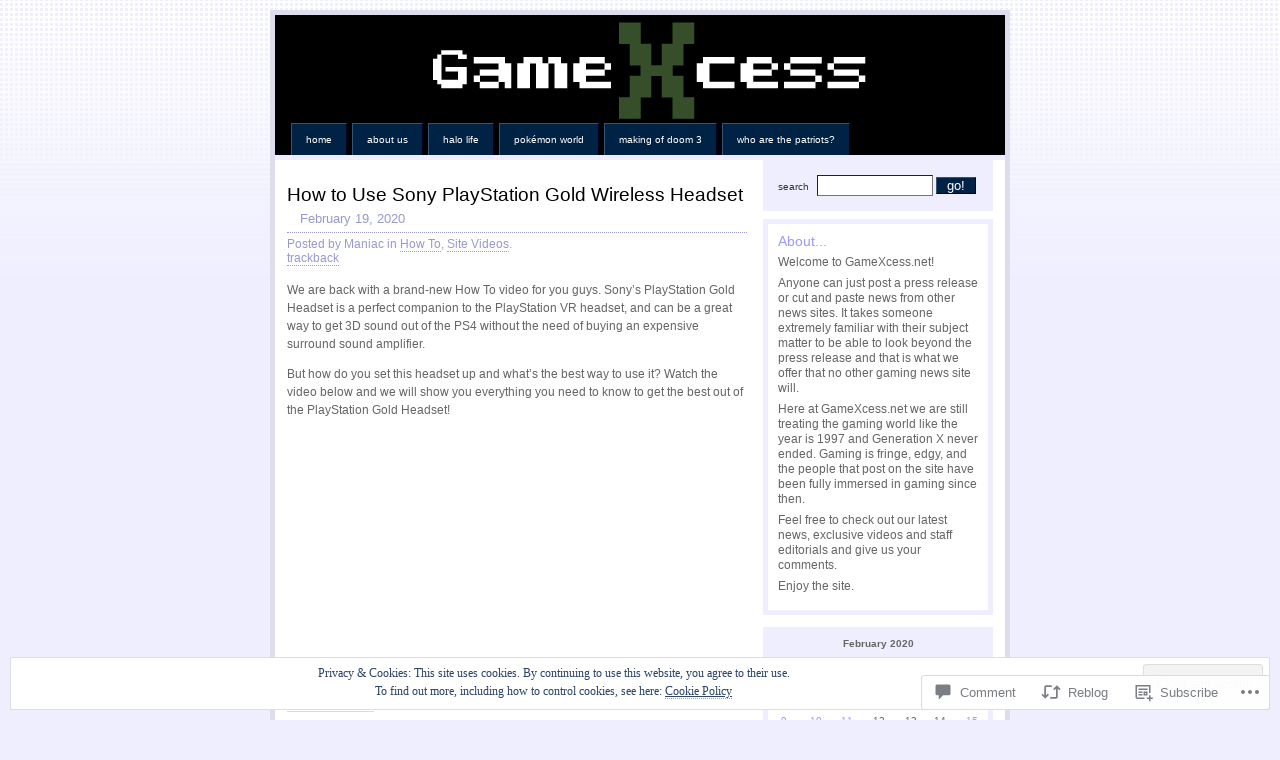

--- FILE ---
content_type: text/html; charset=UTF-8
request_url: https://gamexcess.net/2020/02/19/how-to-use-sony-playstation-gold-wireless-headset/
body_size: 26247
content:
<!DOCTYPE html PUBLIC "-//W3C//DTD XHTML 1.0 Strict//EN"
    "http://www.w3.org/TR/xhtml1/DTD/xhtml1-strict.dtd">
<html xmlns="http://www.w3.org/1999/xhtml" lang="en">

<head>
<meta http-equiv="Content-Type" content="text/html; charset=UTF-8" />
<title>How to Use Sony PlayStation Gold Wireless Headset | GameXcess.net - Gaming News, Videos and Editorials!</title>

	<link rel="pingback" href="https://gamexcess.net/xmlrpc.php" />
	<link href="https://s0.wp.com/wp-content/themes/pub/regulus/style.css?m=1767821995i" type="text/css" rel="stylesheet" />
	<link href="https://s0.wp.com/wp-content/themes/pub/regulus/switch.css?m=1158640643i" type="text/css" rel="stylesheet" />

	<meta name='robots' content='max-image-preview:large' />
<meta name="google-site-verification" content="sYS6Rn7HDofEIuDTPjw9W0I8FlCRf3Ozn1SAwbFMqpc" />
<meta name="msvalidate.01" content="95B23E4791092DA13D5A45B76EC6C89B" />
<meta name="p:domain_verify" content="34f4d6e8b0c01a8ed10d4df4dafe6d11" />

<!-- Async WordPress.com Remote Login -->
<script id="wpcom_remote_login_js">
var wpcom_remote_login_extra_auth = '';
function wpcom_remote_login_remove_dom_node_id( element_id ) {
	var dom_node = document.getElementById( element_id );
	if ( dom_node ) { dom_node.parentNode.removeChild( dom_node ); }
}
function wpcom_remote_login_remove_dom_node_classes( class_name ) {
	var dom_nodes = document.querySelectorAll( '.' + class_name );
	for ( var i = 0; i < dom_nodes.length; i++ ) {
		dom_nodes[ i ].parentNode.removeChild( dom_nodes[ i ] );
	}
}
function wpcom_remote_login_final_cleanup() {
	wpcom_remote_login_remove_dom_node_classes( "wpcom_remote_login_msg" );
	wpcom_remote_login_remove_dom_node_id( "wpcom_remote_login_key" );
	wpcom_remote_login_remove_dom_node_id( "wpcom_remote_login_validate" );
	wpcom_remote_login_remove_dom_node_id( "wpcom_remote_login_js" );
	wpcom_remote_login_remove_dom_node_id( "wpcom_request_access_iframe" );
	wpcom_remote_login_remove_dom_node_id( "wpcom_request_access_styles" );
}

// Watch for messages back from the remote login
window.addEventListener( "message", function( e ) {
	if ( e.origin === "https://r-login.wordpress.com" ) {
		var data = {};
		try {
			data = JSON.parse( e.data );
		} catch( e ) {
			wpcom_remote_login_final_cleanup();
			return;
		}

		if ( data.msg === 'LOGIN' ) {
			// Clean up the login check iframe
			wpcom_remote_login_remove_dom_node_id( "wpcom_remote_login_key" );

			var id_regex = new RegExp( /^[0-9]+$/ );
			var token_regex = new RegExp( /^.*|.*|.*$/ );
			if (
				token_regex.test( data.token )
				&& id_regex.test( data.wpcomid )
			) {
				// We have everything we need to ask for a login
				var script = document.createElement( "script" );
				script.setAttribute( "id", "wpcom_remote_login_validate" );
				script.src = '/remote-login.php?wpcom_remote_login=validate'
					+ '&wpcomid=' + data.wpcomid
					+ '&token=' + encodeURIComponent( data.token )
					+ '&host=' + window.location.protocol
					+ '//' + window.location.hostname
					+ '&postid=11996'
					+ '&is_singular=1';
				document.body.appendChild( script );
			}

			return;
		}

		// Safari ITP, not logged in, so redirect
		if ( data.msg === 'LOGIN-REDIRECT' ) {
			window.location = 'https://wordpress.com/log-in?redirect_to=' + window.location.href;
			return;
		}

		// Safari ITP, storage access failed, remove the request
		if ( data.msg === 'LOGIN-REMOVE' ) {
			var css_zap = 'html { -webkit-transition: margin-top 1s; transition: margin-top 1s; } /* 9001 */ html { margin-top: 0 !important; } * html body { margin-top: 0 !important; } @media screen and ( max-width: 782px ) { html { margin-top: 0 !important; } * html body { margin-top: 0 !important; } }';
			var style_zap = document.createElement( 'style' );
			style_zap.type = 'text/css';
			style_zap.appendChild( document.createTextNode( css_zap ) );
			document.body.appendChild( style_zap );

			var e = document.getElementById( 'wpcom_request_access_iframe' );
			e.parentNode.removeChild( e );

			document.cookie = 'wordpress_com_login_access=denied; path=/; max-age=31536000';

			return;
		}

		// Safari ITP
		if ( data.msg === 'REQUEST_ACCESS' ) {
			console.log( 'request access: safari' );

			// Check ITP iframe enable/disable knob
			if ( wpcom_remote_login_extra_auth !== 'safari_itp_iframe' ) {
				return;
			}

			// If we are in a "private window" there is no ITP.
			var private_window = false;
			try {
				var opendb = window.openDatabase( null, null, null, null );
			} catch( e ) {
				private_window = true;
			}

			if ( private_window ) {
				console.log( 'private window' );
				return;
			}

			var iframe = document.createElement( 'iframe' );
			iframe.id = 'wpcom_request_access_iframe';
			iframe.setAttribute( 'scrolling', 'no' );
			iframe.setAttribute( 'sandbox', 'allow-storage-access-by-user-activation allow-scripts allow-same-origin allow-top-navigation-by-user-activation' );
			iframe.src = 'https://r-login.wordpress.com/remote-login.php?wpcom_remote_login=request_access&origin=' + encodeURIComponent( data.origin ) + '&wpcomid=' + encodeURIComponent( data.wpcomid );

			var css = 'html { -webkit-transition: margin-top 1s; transition: margin-top 1s; } /* 9001 */ html { margin-top: 46px !important; } * html body { margin-top: 46px !important; } @media screen and ( max-width: 660px ) { html { margin-top: 71px !important; } * html body { margin-top: 71px !important; } #wpcom_request_access_iframe { display: block; height: 71px !important; } } #wpcom_request_access_iframe { border: 0px; height: 46px; position: fixed; top: 0; left: 0; width: 100%; min-width: 100%; z-index: 99999; background: #23282d; } ';

			var style = document.createElement( 'style' );
			style.type = 'text/css';
			style.id = 'wpcom_request_access_styles';
			style.appendChild( document.createTextNode( css ) );
			document.body.appendChild( style );

			document.body.appendChild( iframe );
		}

		if ( data.msg === 'DONE' ) {
			wpcom_remote_login_final_cleanup();
		}
	}
}, false );

// Inject the remote login iframe after the page has had a chance to load
// more critical resources
window.addEventListener( "DOMContentLoaded", function( e ) {
	var iframe = document.createElement( "iframe" );
	iframe.style.display = "none";
	iframe.setAttribute( "scrolling", "no" );
	iframe.setAttribute( "id", "wpcom_remote_login_key" );
	iframe.src = "https://r-login.wordpress.com/remote-login.php"
		+ "?wpcom_remote_login=key"
		+ "&origin=aHR0cHM6Ly9nYW1leGNlc3MubmV0"
		+ "&wpcomid=12380894"
		+ "&time=" + Math.floor( Date.now() / 1000 );
	document.body.appendChild( iframe );
}, false );
</script>
<link rel='dns-prefetch' href='//s0.wp.com' />
<link rel='dns-prefetch' href='//widgets.wp.com' />
<link rel="alternate" type="application/rss+xml" title="GameXcess.net - Gaming News, Videos and Editorials! &raquo; Feed" href="https://gamexcess.net/feed/" />
<link rel="alternate" type="application/rss+xml" title="GameXcess.net - Gaming News, Videos and Editorials! &raquo; Comments Feed" href="https://gamexcess.net/comments/feed/" />
<link rel="alternate" type="application/rss+xml" title="GameXcess.net - Gaming News, Videos and Editorials! &raquo; How to Use Sony PlayStation Gold Wireless&nbsp;Headset Comments Feed" href="https://gamexcess.net/2020/02/19/how-to-use-sony-playstation-gold-wireless-headset/feed/" />
	<script type="text/javascript">
		/* <![CDATA[ */
		function addLoadEvent(func) {
			var oldonload = window.onload;
			if (typeof window.onload != 'function') {
				window.onload = func;
			} else {
				window.onload = function () {
					oldonload();
					func();
				}
			}
		}
		/* ]]> */
	</script>
	<link crossorigin='anonymous' rel='stylesheet' id='all-css-0-1' href='/_static/??/wp-content/mu-plugins/widgets/eu-cookie-law/templates/style.css,/wp-content/mu-plugins/likes/jetpack-likes.css?m=1743883414j&cssminify=yes' type='text/css' media='all' />
<style id='wp-emoji-styles-inline-css'>

	img.wp-smiley, img.emoji {
		display: inline !important;
		border: none !important;
		box-shadow: none !important;
		height: 1em !important;
		width: 1em !important;
		margin: 0 0.07em !important;
		vertical-align: -0.1em !important;
		background: none !important;
		padding: 0 !important;
	}
/*# sourceURL=wp-emoji-styles-inline-css */
</style>
<link crossorigin='anonymous' rel='stylesheet' id='all-css-2-1' href='/wp-content/plugins/gutenberg-core/v22.2.0/build/styles/block-library/style.css?m=1764855221i&cssminify=yes' type='text/css' media='all' />
<style id='wp-block-library-inline-css'>
.has-text-align-justify {
	text-align:justify;
}
.has-text-align-justify{text-align:justify;}

/*# sourceURL=wp-block-library-inline-css */
</style><style id='wp-block-paragraph-inline-css'>
.is-small-text{font-size:.875em}.is-regular-text{font-size:1em}.is-large-text{font-size:2.25em}.is-larger-text{font-size:3em}.has-drop-cap:not(:focus):first-letter{float:left;font-size:8.4em;font-style:normal;font-weight:100;line-height:.68;margin:.05em .1em 0 0;text-transform:uppercase}body.rtl .has-drop-cap:not(:focus):first-letter{float:none;margin-left:.1em}p.has-drop-cap.has-background{overflow:hidden}:root :where(p.has-background){padding:1.25em 2.375em}:where(p.has-text-color:not(.has-link-color)) a{color:inherit}p.has-text-align-left[style*="writing-mode:vertical-lr"],p.has-text-align-right[style*="writing-mode:vertical-rl"]{rotate:180deg}
/*# sourceURL=/wp-content/plugins/gutenberg-core/v22.2.0/build/styles/block-library/paragraph/style.css */
</style>
<style id='global-styles-inline-css'>
:root{--wp--preset--aspect-ratio--square: 1;--wp--preset--aspect-ratio--4-3: 4/3;--wp--preset--aspect-ratio--3-4: 3/4;--wp--preset--aspect-ratio--3-2: 3/2;--wp--preset--aspect-ratio--2-3: 2/3;--wp--preset--aspect-ratio--16-9: 16/9;--wp--preset--aspect-ratio--9-16: 9/16;--wp--preset--color--black: #000000;--wp--preset--color--cyan-bluish-gray: #abb8c3;--wp--preset--color--white: #ffffff;--wp--preset--color--pale-pink: #f78da7;--wp--preset--color--vivid-red: #cf2e2e;--wp--preset--color--luminous-vivid-orange: #ff6900;--wp--preset--color--luminous-vivid-amber: #fcb900;--wp--preset--color--light-green-cyan: #7bdcb5;--wp--preset--color--vivid-green-cyan: #00d084;--wp--preset--color--pale-cyan-blue: #8ed1fc;--wp--preset--color--vivid-cyan-blue: #0693e3;--wp--preset--color--vivid-purple: #9b51e0;--wp--preset--gradient--vivid-cyan-blue-to-vivid-purple: linear-gradient(135deg,rgb(6,147,227) 0%,rgb(155,81,224) 100%);--wp--preset--gradient--light-green-cyan-to-vivid-green-cyan: linear-gradient(135deg,rgb(122,220,180) 0%,rgb(0,208,130) 100%);--wp--preset--gradient--luminous-vivid-amber-to-luminous-vivid-orange: linear-gradient(135deg,rgb(252,185,0) 0%,rgb(255,105,0) 100%);--wp--preset--gradient--luminous-vivid-orange-to-vivid-red: linear-gradient(135deg,rgb(255,105,0) 0%,rgb(207,46,46) 100%);--wp--preset--gradient--very-light-gray-to-cyan-bluish-gray: linear-gradient(135deg,rgb(238,238,238) 0%,rgb(169,184,195) 100%);--wp--preset--gradient--cool-to-warm-spectrum: linear-gradient(135deg,rgb(74,234,220) 0%,rgb(151,120,209) 20%,rgb(207,42,186) 40%,rgb(238,44,130) 60%,rgb(251,105,98) 80%,rgb(254,248,76) 100%);--wp--preset--gradient--blush-light-purple: linear-gradient(135deg,rgb(255,206,236) 0%,rgb(152,150,240) 100%);--wp--preset--gradient--blush-bordeaux: linear-gradient(135deg,rgb(254,205,165) 0%,rgb(254,45,45) 50%,rgb(107,0,62) 100%);--wp--preset--gradient--luminous-dusk: linear-gradient(135deg,rgb(255,203,112) 0%,rgb(199,81,192) 50%,rgb(65,88,208) 100%);--wp--preset--gradient--pale-ocean: linear-gradient(135deg,rgb(255,245,203) 0%,rgb(182,227,212) 50%,rgb(51,167,181) 100%);--wp--preset--gradient--electric-grass: linear-gradient(135deg,rgb(202,248,128) 0%,rgb(113,206,126) 100%);--wp--preset--gradient--midnight: linear-gradient(135deg,rgb(2,3,129) 0%,rgb(40,116,252) 100%);--wp--preset--font-size--small: 13px;--wp--preset--font-size--medium: 20px;--wp--preset--font-size--large: 36px;--wp--preset--font-size--x-large: 42px;--wp--preset--font-family--albert-sans: 'Albert Sans', sans-serif;--wp--preset--font-family--alegreya: Alegreya, serif;--wp--preset--font-family--arvo: Arvo, serif;--wp--preset--font-family--bodoni-moda: 'Bodoni Moda', serif;--wp--preset--font-family--bricolage-grotesque: 'Bricolage Grotesque', sans-serif;--wp--preset--font-family--cabin: Cabin, sans-serif;--wp--preset--font-family--chivo: Chivo, sans-serif;--wp--preset--font-family--commissioner: Commissioner, sans-serif;--wp--preset--font-family--cormorant: Cormorant, serif;--wp--preset--font-family--courier-prime: 'Courier Prime', monospace;--wp--preset--font-family--crimson-pro: 'Crimson Pro', serif;--wp--preset--font-family--dm-mono: 'DM Mono', monospace;--wp--preset--font-family--dm-sans: 'DM Sans', sans-serif;--wp--preset--font-family--dm-serif-display: 'DM Serif Display', serif;--wp--preset--font-family--domine: Domine, serif;--wp--preset--font-family--eb-garamond: 'EB Garamond', serif;--wp--preset--font-family--epilogue: Epilogue, sans-serif;--wp--preset--font-family--fahkwang: Fahkwang, sans-serif;--wp--preset--font-family--figtree: Figtree, sans-serif;--wp--preset--font-family--fira-sans: 'Fira Sans', sans-serif;--wp--preset--font-family--fjalla-one: 'Fjalla One', sans-serif;--wp--preset--font-family--fraunces: Fraunces, serif;--wp--preset--font-family--gabarito: Gabarito, system-ui;--wp--preset--font-family--ibm-plex-mono: 'IBM Plex Mono', monospace;--wp--preset--font-family--ibm-plex-sans: 'IBM Plex Sans', sans-serif;--wp--preset--font-family--ibarra-real-nova: 'Ibarra Real Nova', serif;--wp--preset--font-family--instrument-serif: 'Instrument Serif', serif;--wp--preset--font-family--inter: Inter, sans-serif;--wp--preset--font-family--josefin-sans: 'Josefin Sans', sans-serif;--wp--preset--font-family--jost: Jost, sans-serif;--wp--preset--font-family--libre-baskerville: 'Libre Baskerville', serif;--wp--preset--font-family--libre-franklin: 'Libre Franklin', sans-serif;--wp--preset--font-family--literata: Literata, serif;--wp--preset--font-family--lora: Lora, serif;--wp--preset--font-family--merriweather: Merriweather, serif;--wp--preset--font-family--montserrat: Montserrat, sans-serif;--wp--preset--font-family--newsreader: Newsreader, serif;--wp--preset--font-family--noto-sans-mono: 'Noto Sans Mono', sans-serif;--wp--preset--font-family--nunito: Nunito, sans-serif;--wp--preset--font-family--open-sans: 'Open Sans', sans-serif;--wp--preset--font-family--overpass: Overpass, sans-serif;--wp--preset--font-family--pt-serif: 'PT Serif', serif;--wp--preset--font-family--petrona: Petrona, serif;--wp--preset--font-family--piazzolla: Piazzolla, serif;--wp--preset--font-family--playfair-display: 'Playfair Display', serif;--wp--preset--font-family--plus-jakarta-sans: 'Plus Jakarta Sans', sans-serif;--wp--preset--font-family--poppins: Poppins, sans-serif;--wp--preset--font-family--raleway: Raleway, sans-serif;--wp--preset--font-family--roboto: Roboto, sans-serif;--wp--preset--font-family--roboto-slab: 'Roboto Slab', serif;--wp--preset--font-family--rubik: Rubik, sans-serif;--wp--preset--font-family--rufina: Rufina, serif;--wp--preset--font-family--sora: Sora, sans-serif;--wp--preset--font-family--source-sans-3: 'Source Sans 3', sans-serif;--wp--preset--font-family--source-serif-4: 'Source Serif 4', serif;--wp--preset--font-family--space-mono: 'Space Mono', monospace;--wp--preset--font-family--syne: Syne, sans-serif;--wp--preset--font-family--texturina: Texturina, serif;--wp--preset--font-family--urbanist: Urbanist, sans-serif;--wp--preset--font-family--work-sans: 'Work Sans', sans-serif;--wp--preset--spacing--20: 0.44rem;--wp--preset--spacing--30: 0.67rem;--wp--preset--spacing--40: 1rem;--wp--preset--spacing--50: 1.5rem;--wp--preset--spacing--60: 2.25rem;--wp--preset--spacing--70: 3.38rem;--wp--preset--spacing--80: 5.06rem;--wp--preset--shadow--natural: 6px 6px 9px rgba(0, 0, 0, 0.2);--wp--preset--shadow--deep: 12px 12px 50px rgba(0, 0, 0, 0.4);--wp--preset--shadow--sharp: 6px 6px 0px rgba(0, 0, 0, 0.2);--wp--preset--shadow--outlined: 6px 6px 0px -3px rgb(255, 255, 255), 6px 6px rgb(0, 0, 0);--wp--preset--shadow--crisp: 6px 6px 0px rgb(0, 0, 0);}:where(.is-layout-flex){gap: 0.5em;}:where(.is-layout-grid){gap: 0.5em;}body .is-layout-flex{display: flex;}.is-layout-flex{flex-wrap: wrap;align-items: center;}.is-layout-flex > :is(*, div){margin: 0;}body .is-layout-grid{display: grid;}.is-layout-grid > :is(*, div){margin: 0;}:where(.wp-block-columns.is-layout-flex){gap: 2em;}:where(.wp-block-columns.is-layout-grid){gap: 2em;}:where(.wp-block-post-template.is-layout-flex){gap: 1.25em;}:where(.wp-block-post-template.is-layout-grid){gap: 1.25em;}.has-black-color{color: var(--wp--preset--color--black) !important;}.has-cyan-bluish-gray-color{color: var(--wp--preset--color--cyan-bluish-gray) !important;}.has-white-color{color: var(--wp--preset--color--white) !important;}.has-pale-pink-color{color: var(--wp--preset--color--pale-pink) !important;}.has-vivid-red-color{color: var(--wp--preset--color--vivid-red) !important;}.has-luminous-vivid-orange-color{color: var(--wp--preset--color--luminous-vivid-orange) !important;}.has-luminous-vivid-amber-color{color: var(--wp--preset--color--luminous-vivid-amber) !important;}.has-light-green-cyan-color{color: var(--wp--preset--color--light-green-cyan) !important;}.has-vivid-green-cyan-color{color: var(--wp--preset--color--vivid-green-cyan) !important;}.has-pale-cyan-blue-color{color: var(--wp--preset--color--pale-cyan-blue) !important;}.has-vivid-cyan-blue-color{color: var(--wp--preset--color--vivid-cyan-blue) !important;}.has-vivid-purple-color{color: var(--wp--preset--color--vivid-purple) !important;}.has-black-background-color{background-color: var(--wp--preset--color--black) !important;}.has-cyan-bluish-gray-background-color{background-color: var(--wp--preset--color--cyan-bluish-gray) !important;}.has-white-background-color{background-color: var(--wp--preset--color--white) !important;}.has-pale-pink-background-color{background-color: var(--wp--preset--color--pale-pink) !important;}.has-vivid-red-background-color{background-color: var(--wp--preset--color--vivid-red) !important;}.has-luminous-vivid-orange-background-color{background-color: var(--wp--preset--color--luminous-vivid-orange) !important;}.has-luminous-vivid-amber-background-color{background-color: var(--wp--preset--color--luminous-vivid-amber) !important;}.has-light-green-cyan-background-color{background-color: var(--wp--preset--color--light-green-cyan) !important;}.has-vivid-green-cyan-background-color{background-color: var(--wp--preset--color--vivid-green-cyan) !important;}.has-pale-cyan-blue-background-color{background-color: var(--wp--preset--color--pale-cyan-blue) !important;}.has-vivid-cyan-blue-background-color{background-color: var(--wp--preset--color--vivid-cyan-blue) !important;}.has-vivid-purple-background-color{background-color: var(--wp--preset--color--vivid-purple) !important;}.has-black-border-color{border-color: var(--wp--preset--color--black) !important;}.has-cyan-bluish-gray-border-color{border-color: var(--wp--preset--color--cyan-bluish-gray) !important;}.has-white-border-color{border-color: var(--wp--preset--color--white) !important;}.has-pale-pink-border-color{border-color: var(--wp--preset--color--pale-pink) !important;}.has-vivid-red-border-color{border-color: var(--wp--preset--color--vivid-red) !important;}.has-luminous-vivid-orange-border-color{border-color: var(--wp--preset--color--luminous-vivid-orange) !important;}.has-luminous-vivid-amber-border-color{border-color: var(--wp--preset--color--luminous-vivid-amber) !important;}.has-light-green-cyan-border-color{border-color: var(--wp--preset--color--light-green-cyan) !important;}.has-vivid-green-cyan-border-color{border-color: var(--wp--preset--color--vivid-green-cyan) !important;}.has-pale-cyan-blue-border-color{border-color: var(--wp--preset--color--pale-cyan-blue) !important;}.has-vivid-cyan-blue-border-color{border-color: var(--wp--preset--color--vivid-cyan-blue) !important;}.has-vivid-purple-border-color{border-color: var(--wp--preset--color--vivid-purple) !important;}.has-vivid-cyan-blue-to-vivid-purple-gradient-background{background: var(--wp--preset--gradient--vivid-cyan-blue-to-vivid-purple) !important;}.has-light-green-cyan-to-vivid-green-cyan-gradient-background{background: var(--wp--preset--gradient--light-green-cyan-to-vivid-green-cyan) !important;}.has-luminous-vivid-amber-to-luminous-vivid-orange-gradient-background{background: var(--wp--preset--gradient--luminous-vivid-amber-to-luminous-vivid-orange) !important;}.has-luminous-vivid-orange-to-vivid-red-gradient-background{background: var(--wp--preset--gradient--luminous-vivid-orange-to-vivid-red) !important;}.has-very-light-gray-to-cyan-bluish-gray-gradient-background{background: var(--wp--preset--gradient--very-light-gray-to-cyan-bluish-gray) !important;}.has-cool-to-warm-spectrum-gradient-background{background: var(--wp--preset--gradient--cool-to-warm-spectrum) !important;}.has-blush-light-purple-gradient-background{background: var(--wp--preset--gradient--blush-light-purple) !important;}.has-blush-bordeaux-gradient-background{background: var(--wp--preset--gradient--blush-bordeaux) !important;}.has-luminous-dusk-gradient-background{background: var(--wp--preset--gradient--luminous-dusk) !important;}.has-pale-ocean-gradient-background{background: var(--wp--preset--gradient--pale-ocean) !important;}.has-electric-grass-gradient-background{background: var(--wp--preset--gradient--electric-grass) !important;}.has-midnight-gradient-background{background: var(--wp--preset--gradient--midnight) !important;}.has-small-font-size{font-size: var(--wp--preset--font-size--small) !important;}.has-medium-font-size{font-size: var(--wp--preset--font-size--medium) !important;}.has-large-font-size{font-size: var(--wp--preset--font-size--large) !important;}.has-x-large-font-size{font-size: var(--wp--preset--font-size--x-large) !important;}.has-albert-sans-font-family{font-family: var(--wp--preset--font-family--albert-sans) !important;}.has-alegreya-font-family{font-family: var(--wp--preset--font-family--alegreya) !important;}.has-arvo-font-family{font-family: var(--wp--preset--font-family--arvo) !important;}.has-bodoni-moda-font-family{font-family: var(--wp--preset--font-family--bodoni-moda) !important;}.has-bricolage-grotesque-font-family{font-family: var(--wp--preset--font-family--bricolage-grotesque) !important;}.has-cabin-font-family{font-family: var(--wp--preset--font-family--cabin) !important;}.has-chivo-font-family{font-family: var(--wp--preset--font-family--chivo) !important;}.has-commissioner-font-family{font-family: var(--wp--preset--font-family--commissioner) !important;}.has-cormorant-font-family{font-family: var(--wp--preset--font-family--cormorant) !important;}.has-courier-prime-font-family{font-family: var(--wp--preset--font-family--courier-prime) !important;}.has-crimson-pro-font-family{font-family: var(--wp--preset--font-family--crimson-pro) !important;}.has-dm-mono-font-family{font-family: var(--wp--preset--font-family--dm-mono) !important;}.has-dm-sans-font-family{font-family: var(--wp--preset--font-family--dm-sans) !important;}.has-dm-serif-display-font-family{font-family: var(--wp--preset--font-family--dm-serif-display) !important;}.has-domine-font-family{font-family: var(--wp--preset--font-family--domine) !important;}.has-eb-garamond-font-family{font-family: var(--wp--preset--font-family--eb-garamond) !important;}.has-epilogue-font-family{font-family: var(--wp--preset--font-family--epilogue) !important;}.has-fahkwang-font-family{font-family: var(--wp--preset--font-family--fahkwang) !important;}.has-figtree-font-family{font-family: var(--wp--preset--font-family--figtree) !important;}.has-fira-sans-font-family{font-family: var(--wp--preset--font-family--fira-sans) !important;}.has-fjalla-one-font-family{font-family: var(--wp--preset--font-family--fjalla-one) !important;}.has-fraunces-font-family{font-family: var(--wp--preset--font-family--fraunces) !important;}.has-gabarito-font-family{font-family: var(--wp--preset--font-family--gabarito) !important;}.has-ibm-plex-mono-font-family{font-family: var(--wp--preset--font-family--ibm-plex-mono) !important;}.has-ibm-plex-sans-font-family{font-family: var(--wp--preset--font-family--ibm-plex-sans) !important;}.has-ibarra-real-nova-font-family{font-family: var(--wp--preset--font-family--ibarra-real-nova) !important;}.has-instrument-serif-font-family{font-family: var(--wp--preset--font-family--instrument-serif) !important;}.has-inter-font-family{font-family: var(--wp--preset--font-family--inter) !important;}.has-josefin-sans-font-family{font-family: var(--wp--preset--font-family--josefin-sans) !important;}.has-jost-font-family{font-family: var(--wp--preset--font-family--jost) !important;}.has-libre-baskerville-font-family{font-family: var(--wp--preset--font-family--libre-baskerville) !important;}.has-libre-franklin-font-family{font-family: var(--wp--preset--font-family--libre-franklin) !important;}.has-literata-font-family{font-family: var(--wp--preset--font-family--literata) !important;}.has-lora-font-family{font-family: var(--wp--preset--font-family--lora) !important;}.has-merriweather-font-family{font-family: var(--wp--preset--font-family--merriweather) !important;}.has-montserrat-font-family{font-family: var(--wp--preset--font-family--montserrat) !important;}.has-newsreader-font-family{font-family: var(--wp--preset--font-family--newsreader) !important;}.has-noto-sans-mono-font-family{font-family: var(--wp--preset--font-family--noto-sans-mono) !important;}.has-nunito-font-family{font-family: var(--wp--preset--font-family--nunito) !important;}.has-open-sans-font-family{font-family: var(--wp--preset--font-family--open-sans) !important;}.has-overpass-font-family{font-family: var(--wp--preset--font-family--overpass) !important;}.has-pt-serif-font-family{font-family: var(--wp--preset--font-family--pt-serif) !important;}.has-petrona-font-family{font-family: var(--wp--preset--font-family--petrona) !important;}.has-piazzolla-font-family{font-family: var(--wp--preset--font-family--piazzolla) !important;}.has-playfair-display-font-family{font-family: var(--wp--preset--font-family--playfair-display) !important;}.has-plus-jakarta-sans-font-family{font-family: var(--wp--preset--font-family--plus-jakarta-sans) !important;}.has-poppins-font-family{font-family: var(--wp--preset--font-family--poppins) !important;}.has-raleway-font-family{font-family: var(--wp--preset--font-family--raleway) !important;}.has-roboto-font-family{font-family: var(--wp--preset--font-family--roboto) !important;}.has-roboto-slab-font-family{font-family: var(--wp--preset--font-family--roboto-slab) !important;}.has-rubik-font-family{font-family: var(--wp--preset--font-family--rubik) !important;}.has-rufina-font-family{font-family: var(--wp--preset--font-family--rufina) !important;}.has-sora-font-family{font-family: var(--wp--preset--font-family--sora) !important;}.has-source-sans-3-font-family{font-family: var(--wp--preset--font-family--source-sans-3) !important;}.has-source-serif-4-font-family{font-family: var(--wp--preset--font-family--source-serif-4) !important;}.has-space-mono-font-family{font-family: var(--wp--preset--font-family--space-mono) !important;}.has-syne-font-family{font-family: var(--wp--preset--font-family--syne) !important;}.has-texturina-font-family{font-family: var(--wp--preset--font-family--texturina) !important;}.has-urbanist-font-family{font-family: var(--wp--preset--font-family--urbanist) !important;}.has-work-sans-font-family{font-family: var(--wp--preset--font-family--work-sans) !important;}
/*# sourceURL=global-styles-inline-css */
</style>

<style id='classic-theme-styles-inline-css'>
/*! This file is auto-generated */
.wp-block-button__link{color:#fff;background-color:#32373c;border-radius:9999px;box-shadow:none;text-decoration:none;padding:calc(.667em + 2px) calc(1.333em + 2px);font-size:1.125em}.wp-block-file__button{background:#32373c;color:#fff;text-decoration:none}
/*# sourceURL=/wp-includes/css/classic-themes.min.css */
</style>
<link crossorigin='anonymous' rel='stylesheet' id='all-css-4-1' href='/_static/??-eJx9jl2OwjAMhC+Eawq7FB4QR0FJakEgTqLYKdrbbyq0PwKpL5Y8M9/Y+MjgUlSKijnUi4+CLtmQ3F1w0/X7rgfxnANBoan7wNGL/iZA9CtQ50RW+K+IK/x1FWo6Z6Nzgmn0hgJxiy1hj9wYsDYXEoE22VcGvTZQlrgbaTbuDk16VjwNlBp/vPNEcUwFTdXERtW7NwqlOLTVhxEnKrZdbuL8srzu8y8nPvbDbr3uPw/b4fYNEGN9wA==&cssminify=yes' type='text/css' media='all' />
<link rel='stylesheet' id='verbum-gutenberg-css-css' href='https://widgets.wp.com/verbum-block-editor/block-editor.css?ver=1738686361' media='all' />
<link crossorigin='anonymous' rel='stylesheet' id='all-css-6-1' href='/_static/??-eJzTLy/QTc7PK0nNK9HPLdUtyClNz8wr1i9KTcrJTwcy0/WTi5G5ekCujj52Temp+bo5+cmJJZn5eSgc3bScxMwikFb7XFtDE1NLExMLc0OTLACohS2q&cssminify=yes' type='text/css' media='all' />
<link crossorigin='anonymous' rel='stylesheet' id='print-css-7-1' href='/wp-content/mu-plugins/global-print/global-print.css?m=1465851035i&cssminify=yes' type='text/css' media='print' />
<style id='jetpack-global-styles-frontend-style-inline-css'>
:root { --font-headings: unset; --font-base: unset; --font-headings-default: -apple-system,BlinkMacSystemFont,"Segoe UI",Roboto,Oxygen-Sans,Ubuntu,Cantarell,"Helvetica Neue",sans-serif; --font-base-default: -apple-system,BlinkMacSystemFont,"Segoe UI",Roboto,Oxygen-Sans,Ubuntu,Cantarell,"Helvetica Neue",sans-serif;}
/*# sourceURL=jetpack-global-styles-frontend-style-inline-css */
</style>
<link crossorigin='anonymous' rel='stylesheet' id='all-css-10-1' href='/_static/??-eJyNjcsKAjEMRX/IGtQZBxfip0hMS9sxTYppGfx7H7gRN+7ugcs5sFRHKi1Ig9Jd5R6zGMyhVaTrh8G6QFHfORhYwlvw6P39PbPENZmt4G/ROQuBKWVkxxrVvuBH1lIoz2waILJekF+HUzlupnG3nQ77YZwfuRJIaQ==&cssminify=yes' type='text/css' media='all' />
<script type="text/javascript" id="wpcom-actionbar-placeholder-js-extra">
/* <![CDATA[ */
var actionbardata = {"siteID":"12380894","postID":"11996","siteURL":"https://gamexcess.net","xhrURL":"https://gamexcess.net/wp-admin/admin-ajax.php","nonce":"8a5ce914b8","isLoggedIn":"","statusMessage":"","subsEmailDefault":"instantly","proxyScriptUrl":"https://s0.wp.com/wp-content/js/wpcom-proxy-request.js?m=1513050504i&amp;ver=20211021","shortlink":"https://wp.me/pPWPQ-37u","i18n":{"followedText":"New posts from this site will now appear in your \u003Ca href=\"https://wordpress.com/reader\"\u003EReader\u003C/a\u003E","foldBar":"Collapse this bar","unfoldBar":"Expand this bar","shortLinkCopied":"Shortlink copied to clipboard."}};
//# sourceURL=wpcom-actionbar-placeholder-js-extra
/* ]]> */
</script>
<script type="text/javascript" id="jetpack-mu-wpcom-settings-js-before">
/* <![CDATA[ */
var JETPACK_MU_WPCOM_SETTINGS = {"assetsUrl":"https://s0.wp.com/wp-content/mu-plugins/jetpack-mu-wpcom-plugin/sun/jetpack_vendor/automattic/jetpack-mu-wpcom/src/build/"};
//# sourceURL=jetpack-mu-wpcom-settings-js-before
/* ]]> */
</script>
<script crossorigin='anonymous' type='text/javascript'  src='/_static/??/wp-content/js/rlt-proxy.js,/wp-content/blog-plugins/wordads-classes/js/cmp/v2/cmp-non-gdpr.js?m=1720530689j'></script>
<script type="text/javascript" id="rlt-proxy-js-after">
/* <![CDATA[ */
	rltInitialize( {"token":null,"iframeOrigins":["https:\/\/widgets.wp.com"]} );
//# sourceURL=rlt-proxy-js-after
/* ]]> */
</script>
<link rel="EditURI" type="application/rsd+xml" title="RSD" href="https://gamexcess.wordpress.com/xmlrpc.php?rsd" />
<meta name="generator" content="WordPress.com" />
<link rel="canonical" href="https://gamexcess.net/2020/02/19/how-to-use-sony-playstation-gold-wireless-headset/" />
<link rel='shortlink' href='https://wp.me/pPWPQ-37u' />
<link rel="alternate" type="application/json+oembed" href="https://public-api.wordpress.com/oembed/?format=json&amp;url=https%3A%2F%2Fgamexcess.net%2F2020%2F02%2F19%2Fhow-to-use-sony-playstation-gold-wireless-headset%2F&amp;for=wpcom-auto-discovery" /><link rel="alternate" type="application/xml+oembed" href="https://public-api.wordpress.com/oembed/?format=xml&amp;url=https%3A%2F%2Fgamexcess.net%2F2020%2F02%2F19%2Fhow-to-use-sony-playstation-gold-wireless-headset%2F&amp;for=wpcom-auto-discovery" />
<!-- Jetpack Open Graph Tags -->
<meta property="og:type" content="article" />
<meta property="og:title" content="How to Use Sony PlayStation Gold Wireless Headset" />
<meta property="og:url" content="https://gamexcess.net/2020/02/19/how-to-use-sony-playstation-gold-wireless-headset/" />
<meta property="og:description" content="We are back with a brand-new How To video for you guys. Sony’s PlayStation Gold Headset is a perfect companion to the PlayStation VR headset, and can be a great way to get 3D sound out of the PS4 w…" />
<meta property="article:published_time" content="2020-02-19T19:17:59+00:00" />
<meta property="article:modified_time" content="2020-02-19T19:17:59+00:00" />
<meta property="og:site_name" content="GameXcess.net - Gaming News, Videos and Editorials!" />
<meta property="og:image" content="https://gamexcess.net/wp-content/uploads/2018/04/image.jpg?w=200" />
<meta property="og:image:width" content="200" />
<meta property="og:image:height" content="200" />
<meta property="og:image:alt" content="" />
<meta property="og:locale" content="en_US" />
<meta property="article:publisher" content="https://www.facebook.com/WordPresscom" />
<meta name="twitter:creator" content="@Maniac536" />
<meta name="twitter:text:title" content="How to Use Sony PlayStation Gold Wireless&nbsp;Headset" />
<meta name="twitter:image" content="https://gamexcess.net/wp-content/uploads/2018/04/image.jpg?w=240" />
<meta name="twitter:card" content="summary" />

<!-- End Jetpack Open Graph Tags -->
<link rel='openid.server' href='https://gamexcess.net/?openidserver=1' />
<link rel='openid.delegate' href='https://gamexcess.net/' />
<link rel="search" type="application/opensearchdescription+xml" href="https://gamexcess.net/osd.xml" title="GameXcess.net - Gaming News, Videos and Editorials!" />
<link rel="search" type="application/opensearchdescription+xml" href="https://s1.wp.com/opensearch.xml" title="WordPress.com" />
<meta name="description" content="We are back with a brand-new How To video for you guys. Sony’s PlayStation Gold Headset is a perfect companion to the PlayStation VR headset, and can be a great way to get 3D sound out of the PS4 without the need of buying an expensive surround sound amplifier. But how do you set this&hellip;" />
		<script type="text/javascript">

			window.doNotSellCallback = function() {

				var linkElements = [
					'a[href="https://wordpress.com/?ref=footer_blog"]',
					'a[href="https://wordpress.com/?ref=footer_website"]',
					'a[href="https://wordpress.com/?ref=vertical_footer"]',
					'a[href^="https://wordpress.com/?ref=footer_segment_"]',
				].join(',');

				var dnsLink = document.createElement( 'a' );
				dnsLink.href = 'https://wordpress.com/advertising-program-optout/';
				dnsLink.classList.add( 'do-not-sell-link' );
				dnsLink.rel = 'nofollow';
				dnsLink.style.marginLeft = '0.5em';
				dnsLink.textContent = 'Do Not Sell or Share My Personal Information';

				var creditLinks = document.querySelectorAll( linkElements );

				if ( 0 === creditLinks.length ) {
					return false;
				}

				Array.prototype.forEach.call( creditLinks, function( el ) {
					el.insertAdjacentElement( 'afterend', dnsLink );
				});

				return true;
			};

		</script>
		<link rel="icon" href="https://gamexcess.net/wp-content/uploads/2018/04/image.jpg?w=32" sizes="32x32" />
<link rel="icon" href="https://gamexcess.net/wp-content/uploads/2018/04/image.jpg?w=192" sizes="192x192" />
<link rel="apple-touch-icon" href="https://gamexcess.net/wp-content/uploads/2018/04/image.jpg?w=180" />
<meta name="msapplication-TileImage" content="https://gamexcess.net/wp-content/uploads/2018/04/image.jpg?w=270" />
<script type="text/javascript">
	window.google_analytics_uacct = "UA-52447-2";
</script>

<script type="text/javascript">
	var _gaq = _gaq || [];
	_gaq.push(['_setAccount', 'UA-52447-2']);
	_gaq.push(['_gat._anonymizeIp']);
	_gaq.push(['_setDomainName', 'none']);
	_gaq.push(['_setAllowLinker', true]);
	_gaq.push(['_initData']);
	_gaq.push(['_trackPageview']);

	(function() {
		var ga = document.createElement('script'); ga.type = 'text/javascript'; ga.async = true;
		ga.src = ('https:' == document.location.protocol ? 'https://ssl' : 'http://www') + '.google-analytics.com/ga.js';
		(document.getElementsByTagName('head')[0] || document.getElementsByTagName('body')[0]).appendChild(ga);
	})();
</script>
<style type="text/css">

	#header {

		background:url( https://gamexcess.net/wp-content/uploads/2013/10/revisedlogo3.jpg ) #fff;

	}

</style>
	<!--
	Regulus Theme Created by Ben Gillbanks @ Binary Moon (http://www.binarymoon.co.uk/)
	-->

<link crossorigin='anonymous' rel='stylesheet' id='all-css-0-3' href='/wp-content/mu-plugins/jetpack-plugin/sun/_inc/build/subscriptions/subscriptions.min.css?m=1753981412i&cssminify=yes' type='text/css' media='all' />
</head>


<body class="wp-singular post-template-default single single-post postid-11996 single-format-standard wp-theme-pubregulus blend customizer-styles-applied jetpack-reblog-enabled">

<div id="wrapper">

	<div id="header">

		
		<ul id="nav">
	<li  ><a href="https://gamexcess.net/">Home</a></li>
	<li class="page_item page-item-27"><a href="https://gamexcess.net/about-me/">About Us</a></li>
<li class="page_item page-item-2453"><a href="https://gamexcess.net/this-halo-life/">Halo Life</a></li>
<li class="page_item page-item-4711"><a href="https://gamexcess.net/do-we-all-live-in-a-pokemon-world/">Pokémon World</a></li>
<li class="page_item page-item-1200"><a href="https://gamexcess.net/the-making-of-doom-3/">Making of Doom&nbsp;3</a></li>
<li class="page_item page-item-1275"><a href="https://gamexcess.net/who-are-the-patriots/">Who Are the&nbsp;Patriots?</a></li>
</ul>


	</div>

	<a href="#nav" class="skipnav">jump to navigation</a>


<div id="content">
<div class="post-11996 post type-post status-publish format-standard hentry category-how-to category-site-videos">
	<h2>
					How to Use Sony PlayStation Gold Wireless&nbsp;Headset				<em>February 19, 2020</em>
	</h2>
	<em class="info">Posted by Maniac in <a href="https://gamexcess.net/category/site-videos/how-to/" rel="category tag">How To</a>, <a href="https://gamexcess.net/category/site-videos/" rel="category tag">Site Videos</a>.
<br />
		        <a href="https://gamexcess.net/2020/02/19/how-to-use-sony-playstation-gold-wireless-headset/trackback/" title="trackback url">trackback</a>
				</em>

	
<p>We are back with a brand-new How To video for you guys.  Sony’s PlayStation Gold Headset is a perfect companion to the PlayStation VR headset, and can be a great way to get 3D sound out of the PS4 without the need of buying an expensive surround sound amplifier.</p>



<p>But how do you set this headset up and what’s the best way to use it?  Watch the video below and we will show you everything you need to know to get the best out of the PlayStation Gold Headset!</p>



<p><div class="embed-youtube"><iframe title="How to Set Up Sony PlayStation Gold Headphones (4K UHD)" width="460" height="259" src="https://www.youtube.com/embed/KdYqw9GRvZw?feature=oembed" frameborder="0" allow="accelerometer; autoplay; clipboard-write; encrypted-media; gyroscope; picture-in-picture; web-share" referrerpolicy="strict-origin-when-cross-origin" allowfullscreen></iframe></div></p>
<div id="atatags-370373-6964f51a73f49">
		<script type="text/javascript">
			__ATA = window.__ATA || {};
			__ATA.cmd = window.__ATA.cmd || [];
			__ATA.cmd.push(function() {
				__ATA.initVideoSlot('atatags-370373-6964f51a73f49', {
					sectionId: '370373',
					format: 'inread'
				});
			});
		</script>
	</div><div id="jp-post-flair" class="sharedaddy sd-like-enabled sd-sharing-enabled"><div class="sharedaddy sd-sharing-enabled"><div class="robots-nocontent sd-block sd-social sd-social-icon-text sd-sharing"><h3 class="sd-title">Share this:</h3><div class="sd-content"><ul><li class="share-facebook"><a rel="nofollow noopener noreferrer"
				data-shared="sharing-facebook-11996"
				class="share-facebook sd-button share-icon"
				href="https://gamexcess.net/2020/02/19/how-to-use-sony-playstation-gold-wireless-headset/?share=facebook"
				target="_blank"
				aria-labelledby="sharing-facebook-11996"
				>
				<span id="sharing-facebook-11996" hidden>Click to share on Facebook (Opens in new window)</span>
				<span>Facebook</span>
			</a></li><li class="share-x"><a rel="nofollow noopener noreferrer"
				data-shared="sharing-x-11996"
				class="share-x sd-button share-icon"
				href="https://gamexcess.net/2020/02/19/how-to-use-sony-playstation-gold-wireless-headset/?share=x"
				target="_blank"
				aria-labelledby="sharing-x-11996"
				>
				<span id="sharing-x-11996" hidden>Click to share on X (Opens in new window)</span>
				<span>X</span>
			</a></li><li class="share-end"></li></ul></div></div></div><div class='sharedaddy sd-block sd-like jetpack-likes-widget-wrapper jetpack-likes-widget-unloaded' id='like-post-wrapper-12380894-11996-6964f51a74681' data-src='//widgets.wp.com/likes/index.html?ver=20260112#blog_id=12380894&amp;post_id=11996&amp;origin=gamexcess.wordpress.com&amp;obj_id=12380894-11996-6964f51a74681&amp;domain=gamexcess.net' data-name='like-post-frame-12380894-11996-6964f51a74681' data-title='Like or Reblog'><div class='likes-widget-placeholder post-likes-widget-placeholder' style='height: 55px;'><span class='button'><span>Like</span></span> <span class='loading'>Loading...</span></div><span class='sd-text-color'></span><a class='sd-link-color'></a></div></div></div><div id="comments">
	<h2>Comments<a href="#postComment" title="leave a comment">&raquo;</a></h2>
<p>No comments yet &#8212 be the first.</p>
</div>

	<div id="respond" class="comment-respond">
		<h3 id="reply-title" class="comment-reply-title">Leave a comment <small><a rel="nofollow" id="cancel-comment-reply-link" href="/2020/02/19/how-to-use-sony-playstation-gold-wireless-headset/#respond" style="display:none;">Cancel reply</a></small></h3><form action="https://gamexcess.net/wp-comments-post.php" method="post" id="commentform" class="comment-form"><p class="comment-form-comment"><label for="comment">Comment</label><textarea id="comment" name="comment" cols="45" rows="8" aria-required="true"></textarea></p>



<div class="comment-form__verbum transparent"></div><div class="verbum-form-meta"><input type='hidden' name='comment_post_ID' value='11996' id='comment_post_ID' />
<input type='hidden' name='comment_parent' id='comment_parent' value='0' />

			<input type="hidden" name="highlander_comment_nonce" id="highlander_comment_nonce" value="8e16914691" />
			<input type="hidden" name="verbum_show_subscription_modal" value="" /></div><p style="display: none;"><input type="hidden" id="akismet_comment_nonce" name="akismet_comment_nonce" value="1b4f351910" /></p><p style="display: none !important;" class="akismet-fields-container" data-prefix="ak_"><label>&#916;<textarea name="ak_hp_textarea" cols="45" rows="8" maxlength="100"></textarea></label><input type="hidden" id="ak_js_1" name="ak_js" value="24"/><script type="text/javascript">
/* <![CDATA[ */
document.getElementById( "ak_js_1" ).setAttribute( "value", ( new Date() ).getTime() );
/* ]]> */
</script>
</p></form>	</div><!-- #respond -->
	

</div>

<div id="sidebar">

		<form action="https://gamexcess.net" method="get" id="search">
		<p><label for="s">search</label>
		<input value="" name="s" id="s" />
		<input type="submit" value="go!" class="button" id="searchbutton" name="searchbutton" /></p>
		</form>

		<ul>

			<li id="about">		<h2>About...</h2>
		<p>Welcome to GameXcess.net!</p>
<p>Anyone can just post a press release or cut and paste news from other news sites.  It takes someone extremely familiar with their subject matter to be able to look beyond the press release and that is what we offer that no other gaming news site will.</p>
<p>Here at GameXcess.net we are still treating the gaming world like the year is 1997 and Generation X never ended.  Gaming is fringe, edgy, and the people that post on the site have been fully immersed in gaming since then.</p>
<p>Feel free to check out our latest news, exclusive videos and staff editorials and give us your comments.</p>
<p>Enjoy the site.</p>
	</li>
<li><div id="wp-cal-container"><table id="wp-calendar" class="wp-calendar-table">
	<caption>February 2020</caption>
	<thead>
	<tr>
		<th scope="col" aria-label="Sunday">S</th>
		<th scope="col" aria-label="Monday">M</th>
		<th scope="col" aria-label="Tuesday">T</th>
		<th scope="col" aria-label="Wednesday">W</th>
		<th scope="col" aria-label="Thursday">T</th>
		<th scope="col" aria-label="Friday">F</th>
		<th scope="col" aria-label="Saturday">S</th>
	</tr>
	</thead>
	<tbody>
	<tr>
		<td colspan="6" class="pad">&nbsp;</td><td>1</td>
	</tr>
	<tr>
		<td>2</td><td>3</td><td>4</td><td>5</td><td>6</td><td><a href="https://gamexcess.net/2020/02/07/" aria-label="Posts published on February 7, 2020">7</a></td><td>8</td>
	</tr>
	<tr>
		<td>9</td><td>10</td><td>11</td><td><a href="https://gamexcess.net/2020/02/12/" aria-label="Posts published on February 12, 2020">12</a></td><td><a href="https://gamexcess.net/2020/02/13/" aria-label="Posts published on February 13, 2020">13</a></td><td><a href="https://gamexcess.net/2020/02/14/" aria-label="Posts published on February 14, 2020">14</a></td><td>15</td>
	</tr>
	<tr>
		<td>16</td><td>17</td><td>18</td><td><a href="https://gamexcess.net/2020/02/19/" aria-label="Posts published on February 19, 2020">19</a></td><td><a href="https://gamexcess.net/2020/02/20/" aria-label="Posts published on February 20, 2020">20</a></td><td>21</td><td>22</td>
	</tr>
	<tr>
		<td><a href="https://gamexcess.net/2020/02/23/" aria-label="Posts published on February 23, 2020">23</a></td><td><a href="https://gamexcess.net/2020/02/24/" aria-label="Posts published on February 24, 2020">24</a></td><td><a href="https://gamexcess.net/2020/02/25/" aria-label="Posts published on February 25, 2020">25</a></td><td>26</td><td><a href="https://gamexcess.net/2020/02/27/" aria-label="Posts published on February 27, 2020">27</a></td><td>28</td><td>29</td>
	</tr>
	</tbody>
	</table><nav aria-label="Previous and next months" class="wp-calendar-nav">
		<span class="wp-calendar-nav-prev"><a href="https://gamexcess.net/2020/01/">&laquo; Jan</a></span>
		<span class="pad">&nbsp;</span>
		<span class="wp-calendar-nav-next"><a href="https://gamexcess.net/2020/03/">Mar &raquo;</a></span>
	</nav></div></li>
		<li id="recent-posts-3" class="widget widget_recent_entries">
		<h2 class="widgettitle">Recent Posts</h2>

		<ul>
											<li>
					<a href="https://gamexcess.net/2026/01/11/what-should-be-included-in-mortal-kombat-legacy-collection-2/">What Should Be Included in Mortal Kombat Legacy Collection&nbsp;2</a>
									</li>
											<li>
					<a href="https://gamexcess.net/2026/01/07/dragon-quest-vii-reimagined-demo-released/">Dragon Quest VII Reimagined Demo&nbsp;Released</a>
									</li>
											<li>
					<a href="https://gamexcess.net/2026/01/05/dragon-quest-vii-reimagined-opening-movie/">Dragon Quest VII: Reimagined Opening&nbsp;Movie</a>
									</li>
											<li>
					<a href="https://gamexcess.net/2025/12/17/final-fantasy-vii-remake-integrade-demo-released-for-switch-2-and-xbox-series/">Final Fantasy VII: Remake Intergrade Demo Released for Switch 2 and Xbox&nbsp;Series</a>
									</li>
											<li>
					<a href="https://gamexcess.net/2025/12/15/cyberpunk-edgerunners-blu-ray-boxed-set-unboxing/">Cyberpunk: Edgerunners Blu-Ray Boxed Set&nbsp;Unboxing</a>
									</li>
											<li>
					<a href="https://gamexcess.net/2025/12/12/apple-releases-26-2-tonight/">Apple Releases 26.2&nbsp;Tonight</a>
									</li>
											<li>
					<a href="https://gamexcess.net/2025/12/11/the-game-awards-2025/">The Game Awards&nbsp;2025</a>
									</li>
											<li>
					<a href="https://gamexcess.net/2025/12/10/we-need-an-official-cyberpunk-cookbook-right-now/">We Need an Official Cyberpunk Cookbook RIGHT&nbsp;NOW</a>
									</li>
											<li>
					<a href="https://gamexcess.net/2025/12/02/japan-travel-tips-how-to-visit-the-town-from-silent-hill-f/">Japan Travel Tips &#8211; How to Visit the Town From Silent Hill&nbsp;F</a>
									</li>
											<li>
					<a href="https://gamexcess.net/2025/11/23/gaming-history-you-should-know-is-ghostbusters-the-video-game-canon/">Gaming History You Should Know: Is Ghostbusters: The Video Game&nbsp;Canon?</a>
									</li>
											<li>
					<a href="https://gamexcess.net/2025/11/16/vr-games-showcase-november-2025/">VR Games Showcase &#8211; November&nbsp;2025</a>
									</li>
											<li>
					<a href="https://gamexcess.net/2025/11/13/the-super-mario-galaxy-movie-nintendo-direct-november-11th-2025/">The Super Mario Galaxy Movie &#8211; Nintendo Direct November 11th,&nbsp;2025</a>
									</li>
											<li>
					<a href="https://gamexcess.net/2025/11/13/valve-announces-new-hardware-including-a-standalone-vr-headset/">Valve Announces New Hardware….Including a Standalone VR&nbsp;Headset</a>
									</li>
											<li>
					<a href="https://gamexcess.net/2025/11/11/playstation-state-of-play-november-11th-2026/">PlayStation State of Play &#8211; November 11th,&nbsp;2026</a>
									</li>
											<li>
					<a href="https://gamexcess.net/2025/11/03/apple-update-26-1-released/">Apple Update 26.1&nbsp;Released</a>
									</li>
					</ul>

		</li>
<li id="categories-2" class="widget widget_categories"><h2 class="widgettitle">Categories</h2>

			<ul>
					<li class="cat-item cat-item-3025"><a href="https://gamexcess.net/category/editorials/">Editorials</a>
<ul class='children'>
	<li class="cat-item cat-item-14832080"><a href="https://gamexcess.net/category/editorials/game-gods/">Game Gods</a>
</li>
	<li class="cat-item cat-item-46517351"><a href="https://gamexcess.net/category/editorials/science-check/">Science Check</a>
</li>
	<li class="cat-item cat-item-544759649"><a href="https://gamexcess.net/category/editorials/sunset-overdrive-the-overlooked-exclusive/">Sunset Overdrive: The Overlooked Exclusive</a>
</li>
	<li class="cat-item cat-item-648058398"><a href="https://gamexcess.net/category/editorials/things-to-watch-while-waiting-for-spider-man-on-ps4/">Things to Watch While Waiting for Spider-Man on PS4</a>
</li>
	<li class="cat-item cat-item-9846396"><a href="https://gamexcess.net/category/editorials/you-will-be-missed/">You Will Be Missed</a>
</li>
</ul>
</li>
	<li class="cat-item cat-item-33167"><a href="https://gamexcess.net/category/game-news/">Game News</a>
</li>
	<li class="cat-item cat-item-11773"><a href="https://gamexcess.net/category/histories/">Histories</a>
<ul class='children'>
	<li class="cat-item cat-item-464733"><a href="https://gamexcess.net/category/histories/console-war/">Console War</a>
</li>
	<li class="cat-item cat-item-439562"><a href="https://gamexcess.net/category/histories/hd-format-war/">HD Format War</a>
</li>
	<li class="cat-item cat-item-195048478"><a href="https://gamexcess.net/category/histories/the-fall-of-g4/">The Fall of G4</a>
</li>
	<li class="cat-item cat-item-192830676"><a href="https://gamexcess.net/category/histories/the-life-and-death-of-e-for-all/">The Life and Death of E For All</a>
</li>
	<li class="cat-item cat-item-192829589"><a href="https://gamexcess.net/category/histories/video-game-handheld-war/">Video Game Handheld War</a>
</li>
	<li class="cat-item cat-item-309800256"><a href="https://gamexcess.net/category/histories/virtual-reality-war/">Virtual Reality War</a>
</li>
</ul>
</li>
	<li class="cat-item cat-item-831"><a href="https://gamexcess.net/category/interviews/">Interviews</a>
</li>
	<li class="cat-item cat-item-2834"><a href="https://gamexcess.net/category/previews/">Previews</a>
</li>
	<li class="cat-item cat-item-309"><a href="https://gamexcess.net/category/reviews/">Reviews</a>
</li>
	<li class="cat-item cat-item-497"><a href="https://gamexcess.net/category/site-news/">Site News</a>
</li>
	<li class="cat-item cat-item-13763720"><a href="https://gamexcess.net/category/site-videos/">Site Videos</a>
<ul class='children'>
	<li class="cat-item cat-item-998036"><a href="https://gamexcess.net/category/site-videos/date-nite/">Date Nite</a>
</li>
	<li class="cat-item cat-item-112207"><a href="https://gamexcess.net/category/site-videos/fail/">FAIL</a>
</li>
	<li class="cat-item cat-item-2708"><a href="https://gamexcess.net/category/site-videos/how-to/">How To</a>
</li>
	<li class="cat-item cat-item-672122"><a href="https://gamexcess.net/category/site-videos/lets-play/">Let&#039;s Play</a>
</li>
	<li class="cat-item cat-item-4054906"><a href="https://gamexcess.net/category/site-videos/lost-media/">Lost Media</a>
</li>
	<li class="cat-item cat-item-602223704"><a href="https://gamexcess.net/category/site-videos/maniacs-kitchen/">Maniac’s Kitchen</a>
</li>
	<li class="cat-item cat-item-81851797"><a href="https://gamexcess.net/category/site-videos/mind-of-maniac/">Mind of Maniac</a>
</li>
	<li class="cat-item cat-item-2060"><a href="https://gamexcess.net/category/site-videos/podcasts/">Podcasts</a>
</li>
	<li class="cat-item cat-item-699336490"><a href="https://gamexcess.net/category/site-videos/preorder-stories/">Preorder Stories</a>
</li>
	<li class="cat-item cat-item-138123793"><a href="https://gamexcess.net/category/site-videos/princess-angel-reviews/">Princess Angel Reviews</a>
</li>
	<li class="cat-item cat-item-765174407"><a href="https://gamexcess.net/category/site-videos/rare-weird-things-i-own/">Rare/Weird Things I Own</a>
</li>
	<li class="cat-item cat-item-48425731"><a href="https://gamexcess.net/category/site-videos/so-what-happened/">So What Happened?</a>
</li>
	<li class="cat-item cat-item-139248466"><a href="https://gamexcess.net/category/site-videos/tales-from-it/">Tales from IT</a>
</li>
	<li class="cat-item cat-item-50170151"><a href="https://gamexcess.net/category/site-videos/top-cutscenes/">Top Cutscenes</a>
</li>
	<li class="cat-item cat-item-85741302"><a href="https://gamexcess.net/category/site-videos/what-was-cut/">What Was Cut</a>
</li>
</ul>
</li>
	<li class="cat-item cat-item-1"><a href="https://gamexcess.net/category/uncategorized/">Uncategorized</a>
<ul class='children'>
	<li class="cat-item cat-item-703396800"><a href="https://gamexcess.net/category/uncategorized/dot-hack-tribute-day/">Dot Hack Tribute Day</a>
</li>
	<li class="cat-item cat-item-720403449"><a href="https://gamexcess.net/category/uncategorized/dragon-quest-day/">Dragon Quest Day</a>
</li>
	<li class="cat-item cat-item-206833602"><a href="https://gamexcess.net/category/uncategorized/gaming-history-you-should-know/">Gaming History You Should Know</a>
</li>
	<li class="cat-item cat-item-683389431"><a href="https://gamexcess.net/category/uncategorized/halo-week-2019/">Halo Week 2019</a>
</li>
	<li class="cat-item cat-item-16490201"><a href="https://gamexcess.net/category/uncategorized/japan-travel-tips/">Japan Travel Tips</a>
</li>
	<li class="cat-item cat-item-755518931"><a href="https://gamexcess.net/category/uncategorized/week-of-neo-geo/">Week of Neo-Geo</a>
</li>
</ul>
</li>
			</ul>

			</li>
<li id="archives-3" class="widget widget_archive"><h2 class="widgettitle">Archives</h2>

			<ul>
					<li><a href='https://gamexcess.net/2026/01/'>January 2026</a></li>
	<li><a href='https://gamexcess.net/2025/12/'>December 2025</a></li>
	<li><a href='https://gamexcess.net/2025/11/'>November 2025</a></li>
	<li><a href='https://gamexcess.net/2025/10/'>October 2025</a></li>
	<li><a href='https://gamexcess.net/2025/09/'>September 2025</a></li>
	<li><a href='https://gamexcess.net/2025/08/'>August 2025</a></li>
	<li><a href='https://gamexcess.net/2025/07/'>July 2025</a></li>
	<li><a href='https://gamexcess.net/2025/06/'>June 2025</a></li>
	<li><a href='https://gamexcess.net/2025/05/'>May 2025</a></li>
	<li><a href='https://gamexcess.net/2025/04/'>April 2025</a></li>
	<li><a href='https://gamexcess.net/2025/03/'>March 2025</a></li>
	<li><a href='https://gamexcess.net/2025/02/'>February 2025</a></li>
	<li><a href='https://gamexcess.net/2025/01/'>January 2025</a></li>
	<li><a href='https://gamexcess.net/2024/12/'>December 2024</a></li>
	<li><a href='https://gamexcess.net/2024/11/'>November 2024</a></li>
	<li><a href='https://gamexcess.net/2024/10/'>October 2024</a></li>
	<li><a href='https://gamexcess.net/2024/09/'>September 2024</a></li>
	<li><a href='https://gamexcess.net/2024/08/'>August 2024</a></li>
	<li><a href='https://gamexcess.net/2024/07/'>July 2024</a></li>
	<li><a href='https://gamexcess.net/2024/06/'>June 2024</a></li>
	<li><a href='https://gamexcess.net/2024/05/'>May 2024</a></li>
	<li><a href='https://gamexcess.net/2024/04/'>April 2024</a></li>
	<li><a href='https://gamexcess.net/2024/03/'>March 2024</a></li>
	<li><a href='https://gamexcess.net/2024/02/'>February 2024</a></li>
	<li><a href='https://gamexcess.net/2024/01/'>January 2024</a></li>
	<li><a href='https://gamexcess.net/2023/12/'>December 2023</a></li>
	<li><a href='https://gamexcess.net/2023/11/'>November 2023</a></li>
	<li><a href='https://gamexcess.net/2023/10/'>October 2023</a></li>
	<li><a href='https://gamexcess.net/2023/09/'>September 2023</a></li>
	<li><a href='https://gamexcess.net/2023/08/'>August 2023</a></li>
	<li><a href='https://gamexcess.net/2023/07/'>July 2023</a></li>
	<li><a href='https://gamexcess.net/2023/06/'>June 2023</a></li>
	<li><a href='https://gamexcess.net/2023/05/'>May 2023</a></li>
	<li><a href='https://gamexcess.net/2023/04/'>April 2023</a></li>
	<li><a href='https://gamexcess.net/2023/03/'>March 2023</a></li>
	<li><a href='https://gamexcess.net/2023/02/'>February 2023</a></li>
	<li><a href='https://gamexcess.net/2023/01/'>January 2023</a></li>
	<li><a href='https://gamexcess.net/2022/12/'>December 2022</a></li>
	<li><a href='https://gamexcess.net/2022/11/'>November 2022</a></li>
	<li><a href='https://gamexcess.net/2022/10/'>October 2022</a></li>
	<li><a href='https://gamexcess.net/2022/09/'>September 2022</a></li>
	<li><a href='https://gamexcess.net/2022/08/'>August 2022</a></li>
	<li><a href='https://gamexcess.net/2022/07/'>July 2022</a></li>
	<li><a href='https://gamexcess.net/2022/06/'>June 2022</a></li>
	<li><a href='https://gamexcess.net/2022/05/'>May 2022</a></li>
	<li><a href='https://gamexcess.net/2022/04/'>April 2022</a></li>
	<li><a href='https://gamexcess.net/2022/03/'>March 2022</a></li>
	<li><a href='https://gamexcess.net/2022/02/'>February 2022</a></li>
	<li><a href='https://gamexcess.net/2022/01/'>January 2022</a></li>
	<li><a href='https://gamexcess.net/2021/12/'>December 2021</a></li>
	<li><a href='https://gamexcess.net/2021/11/'>November 2021</a></li>
	<li><a href='https://gamexcess.net/2021/10/'>October 2021</a></li>
	<li><a href='https://gamexcess.net/2021/09/'>September 2021</a></li>
	<li><a href='https://gamexcess.net/2021/08/'>August 2021</a></li>
	<li><a href='https://gamexcess.net/2021/07/'>July 2021</a></li>
	<li><a href='https://gamexcess.net/2021/06/'>June 2021</a></li>
	<li><a href='https://gamexcess.net/2021/05/'>May 2021</a></li>
	<li><a href='https://gamexcess.net/2021/04/'>April 2021</a></li>
	<li><a href='https://gamexcess.net/2021/03/'>March 2021</a></li>
	<li><a href='https://gamexcess.net/2021/02/'>February 2021</a></li>
	<li><a href='https://gamexcess.net/2021/01/'>January 2021</a></li>
	<li><a href='https://gamexcess.net/2020/12/'>December 2020</a></li>
	<li><a href='https://gamexcess.net/2020/11/'>November 2020</a></li>
	<li><a href='https://gamexcess.net/2020/10/'>October 2020</a></li>
	<li><a href='https://gamexcess.net/2020/09/'>September 2020</a></li>
	<li><a href='https://gamexcess.net/2020/08/'>August 2020</a></li>
	<li><a href='https://gamexcess.net/2020/07/'>July 2020</a></li>
	<li><a href='https://gamexcess.net/2020/06/'>June 2020</a></li>
	<li><a href='https://gamexcess.net/2020/05/'>May 2020</a></li>
	<li><a href='https://gamexcess.net/2020/04/'>April 2020</a></li>
	<li><a href='https://gamexcess.net/2020/03/'>March 2020</a></li>
	<li><a href='https://gamexcess.net/2020/02/'>February 2020</a></li>
	<li><a href='https://gamexcess.net/2020/01/'>January 2020</a></li>
	<li><a href='https://gamexcess.net/2019/12/'>December 2019</a></li>
	<li><a href='https://gamexcess.net/2019/11/'>November 2019</a></li>
	<li><a href='https://gamexcess.net/2019/10/'>October 2019</a></li>
	<li><a href='https://gamexcess.net/2019/09/'>September 2019</a></li>
	<li><a href='https://gamexcess.net/2019/08/'>August 2019</a></li>
	<li><a href='https://gamexcess.net/2019/07/'>July 2019</a></li>
	<li><a href='https://gamexcess.net/2019/06/'>June 2019</a></li>
	<li><a href='https://gamexcess.net/2019/05/'>May 2019</a></li>
	<li><a href='https://gamexcess.net/2019/04/'>April 2019</a></li>
	<li><a href='https://gamexcess.net/2019/03/'>March 2019</a></li>
	<li><a href='https://gamexcess.net/2019/02/'>February 2019</a></li>
	<li><a href='https://gamexcess.net/2019/01/'>January 2019</a></li>
	<li><a href='https://gamexcess.net/2018/12/'>December 2018</a></li>
	<li><a href='https://gamexcess.net/2018/11/'>November 2018</a></li>
	<li><a href='https://gamexcess.net/2018/10/'>October 2018</a></li>
	<li><a href='https://gamexcess.net/2018/09/'>September 2018</a></li>
	<li><a href='https://gamexcess.net/2018/08/'>August 2018</a></li>
	<li><a href='https://gamexcess.net/2018/07/'>July 2018</a></li>
	<li><a href='https://gamexcess.net/2018/06/'>June 2018</a></li>
	<li><a href='https://gamexcess.net/2018/05/'>May 2018</a></li>
	<li><a href='https://gamexcess.net/2018/04/'>April 2018</a></li>
	<li><a href='https://gamexcess.net/2018/03/'>March 2018</a></li>
	<li><a href='https://gamexcess.net/2018/02/'>February 2018</a></li>
	<li><a href='https://gamexcess.net/2018/01/'>January 2018</a></li>
	<li><a href='https://gamexcess.net/2017/12/'>December 2017</a></li>
	<li><a href='https://gamexcess.net/2017/11/'>November 2017</a></li>
	<li><a href='https://gamexcess.net/2017/10/'>October 2017</a></li>
	<li><a href='https://gamexcess.net/2017/09/'>September 2017</a></li>
	<li><a href='https://gamexcess.net/2017/08/'>August 2017</a></li>
	<li><a href='https://gamexcess.net/2017/07/'>July 2017</a></li>
	<li><a href='https://gamexcess.net/2017/06/'>June 2017</a></li>
	<li><a href='https://gamexcess.net/2017/05/'>May 2017</a></li>
	<li><a href='https://gamexcess.net/2017/04/'>April 2017</a></li>
	<li><a href='https://gamexcess.net/2017/03/'>March 2017</a></li>
	<li><a href='https://gamexcess.net/2017/02/'>February 2017</a></li>
	<li><a href='https://gamexcess.net/2017/01/'>January 2017</a></li>
	<li><a href='https://gamexcess.net/2016/12/'>December 2016</a></li>
	<li><a href='https://gamexcess.net/2016/11/'>November 2016</a></li>
	<li><a href='https://gamexcess.net/2016/10/'>October 2016</a></li>
	<li><a href='https://gamexcess.net/2016/09/'>September 2016</a></li>
	<li><a href='https://gamexcess.net/2016/08/'>August 2016</a></li>
	<li><a href='https://gamexcess.net/2016/07/'>July 2016</a></li>
	<li><a href='https://gamexcess.net/2016/06/'>June 2016</a></li>
	<li><a href='https://gamexcess.net/2016/05/'>May 2016</a></li>
	<li><a href='https://gamexcess.net/2016/04/'>April 2016</a></li>
	<li><a href='https://gamexcess.net/2016/03/'>March 2016</a></li>
	<li><a href='https://gamexcess.net/2016/02/'>February 2016</a></li>
	<li><a href='https://gamexcess.net/2016/01/'>January 2016</a></li>
	<li><a href='https://gamexcess.net/2015/12/'>December 2015</a></li>
	<li><a href='https://gamexcess.net/2015/11/'>November 2015</a></li>
	<li><a href='https://gamexcess.net/2015/10/'>October 2015</a></li>
	<li><a href='https://gamexcess.net/2015/09/'>September 2015</a></li>
	<li><a href='https://gamexcess.net/2015/08/'>August 2015</a></li>
	<li><a href='https://gamexcess.net/2015/07/'>July 2015</a></li>
	<li><a href='https://gamexcess.net/2015/06/'>June 2015</a></li>
	<li><a href='https://gamexcess.net/2015/05/'>May 2015</a></li>
	<li><a href='https://gamexcess.net/2015/04/'>April 2015</a></li>
	<li><a href='https://gamexcess.net/2015/03/'>March 2015</a></li>
	<li><a href='https://gamexcess.net/2015/02/'>February 2015</a></li>
	<li><a href='https://gamexcess.net/2015/01/'>January 2015</a></li>
	<li><a href='https://gamexcess.net/2014/12/'>December 2014</a></li>
	<li><a href='https://gamexcess.net/2014/11/'>November 2014</a></li>
	<li><a href='https://gamexcess.net/2014/10/'>October 2014</a></li>
	<li><a href='https://gamexcess.net/2014/09/'>September 2014</a></li>
	<li><a href='https://gamexcess.net/2014/08/'>August 2014</a></li>
	<li><a href='https://gamexcess.net/2014/07/'>July 2014</a></li>
	<li><a href='https://gamexcess.net/2014/06/'>June 2014</a></li>
	<li><a href='https://gamexcess.net/2014/05/'>May 2014</a></li>
	<li><a href='https://gamexcess.net/2014/04/'>April 2014</a></li>
	<li><a href='https://gamexcess.net/2014/03/'>March 2014</a></li>
	<li><a href='https://gamexcess.net/2014/02/'>February 2014</a></li>
	<li><a href='https://gamexcess.net/2014/01/'>January 2014</a></li>
	<li><a href='https://gamexcess.net/2013/12/'>December 2013</a></li>
	<li><a href='https://gamexcess.net/2013/11/'>November 2013</a></li>
	<li><a href='https://gamexcess.net/2013/10/'>October 2013</a></li>
	<li><a href='https://gamexcess.net/2013/09/'>September 2013</a></li>
	<li><a href='https://gamexcess.net/2013/08/'>August 2013</a></li>
	<li><a href='https://gamexcess.net/2013/07/'>July 2013</a></li>
	<li><a href='https://gamexcess.net/2013/06/'>June 2013</a></li>
	<li><a href='https://gamexcess.net/2013/05/'>May 2013</a></li>
	<li><a href='https://gamexcess.net/2013/04/'>April 2013</a></li>
	<li><a href='https://gamexcess.net/2013/03/'>March 2013</a></li>
	<li><a href='https://gamexcess.net/2013/02/'>February 2013</a></li>
	<li><a href='https://gamexcess.net/2013/01/'>January 2013</a></li>
	<li><a href='https://gamexcess.net/2012/12/'>December 2012</a></li>
	<li><a href='https://gamexcess.net/2012/11/'>November 2012</a></li>
	<li><a href='https://gamexcess.net/2012/10/'>October 2012</a></li>
	<li><a href='https://gamexcess.net/2012/09/'>September 2012</a></li>
	<li><a href='https://gamexcess.net/2012/08/'>August 2012</a></li>
	<li><a href='https://gamexcess.net/2012/07/'>July 2012</a></li>
	<li><a href='https://gamexcess.net/2012/06/'>June 2012</a></li>
	<li><a href='https://gamexcess.net/2012/05/'>May 2012</a></li>
	<li><a href='https://gamexcess.net/2012/04/'>April 2012</a></li>
	<li><a href='https://gamexcess.net/2012/03/'>March 2012</a></li>
	<li><a href='https://gamexcess.net/2012/02/'>February 2012</a></li>
	<li><a href='https://gamexcess.net/2012/01/'>January 2012</a></li>
	<li><a href='https://gamexcess.net/2011/12/'>December 2011</a></li>
	<li><a href='https://gamexcess.net/2011/11/'>November 2011</a></li>
	<li><a href='https://gamexcess.net/2011/10/'>October 2011</a></li>
	<li><a href='https://gamexcess.net/2011/09/'>September 2011</a></li>
	<li><a href='https://gamexcess.net/2011/08/'>August 2011</a></li>
	<li><a href='https://gamexcess.net/2011/07/'>July 2011</a></li>
	<li><a href='https://gamexcess.net/2011/06/'>June 2011</a></li>
	<li><a href='https://gamexcess.net/2011/05/'>May 2011</a></li>
	<li><a href='https://gamexcess.net/2011/04/'>April 2011</a></li>
	<li><a href='https://gamexcess.net/2011/03/'>March 2011</a></li>
	<li><a href='https://gamexcess.net/2011/02/'>February 2011</a></li>
	<li><a href='https://gamexcess.net/2011/01/'>January 2011</a></li>
	<li><a href='https://gamexcess.net/2010/12/'>December 2010</a></li>
	<li><a href='https://gamexcess.net/2010/11/'>November 2010</a></li>
	<li><a href='https://gamexcess.net/2010/10/'>October 2010</a></li>
	<li><a href='https://gamexcess.net/2010/09/'>September 2010</a></li>
	<li><a href='https://gamexcess.net/2010/08/'>August 2010</a></li>
	<li><a href='https://gamexcess.net/2010/07/'>July 2010</a></li>
	<li><a href='https://gamexcess.net/2010/06/'>June 2010</a></li>
	<li><a href='https://gamexcess.net/2010/05/'>May 2010</a></li>
	<li><a href='https://gamexcess.net/2010/04/'>April 2010</a></li>
	<li><a href='https://gamexcess.net/2010/03/'>March 2010</a></li>
			</ul>

			</li>
<li id="meta-3" class="widget widget_meta"><h2 class="widgettitle">Wordpress.com Login</h2>

		<ul>
			<li><a class="click-register" href="https://wordpress.com/start?ref=wplogin">Create account</a></li>			<li><a href="https://gamexcess.wordpress.com/wp-login.php">Log in</a></li>
			<li><a href="https://gamexcess.net/feed/">Entries feed</a></li>
			<li><a href="https://gamexcess.net/comments/feed/">Comments feed</a></li>

			<li><a href="https://wordpress.com/" title="Powered by WordPress, state-of-the-art semantic personal publishing platform.">WordPress.com</a></li>
		</ul>

		</li>
<li id="blog_subscription-3" class="widget widget_blog_subscription jetpack_subscription_widget"><h2 class="widgettitle"><label for="subscribe-field">Subscribe</label></h2>


			<div class="wp-block-jetpack-subscriptions__container">
			<form
				action="https://subscribe.wordpress.com"
				method="post"
				accept-charset="utf-8"
				data-blog="12380894"
				data-post_access_level="everybody"
				id="subscribe-blog"
			>
				<p>Enter your email address to subscribe to gameXcess and receive notifications of new posts by email.</p>
				<p id="subscribe-email">
					<label
						id="subscribe-field-label"
						for="subscribe-field"
						class="screen-reader-text"
					>
						Email Address:					</label>

					<input
							type="email"
							name="email"
							autocomplete="email"
							
							style="width: 95%; padding: 1px 10px"
							placeholder="Email Address"
							value=""
							id="subscribe-field"
							required
						/>				</p>

				<p id="subscribe-submit"
									>
					<input type="hidden" name="action" value="subscribe"/>
					<input type="hidden" name="blog_id" value="12380894"/>
					<input type="hidden" name="source" value="https://gamexcess.net/2020/02/19/how-to-use-sony-playstation-gold-wireless-headset/"/>
					<input type="hidden" name="sub-type" value="widget"/>
					<input type="hidden" name="redirect_fragment" value="subscribe-blog"/>
					<input type="hidden" id="_wpnonce" name="_wpnonce" value="c28886dd25" />					<button type="submit"
													class="wp-block-button__link"
																	>
						Sign me up!					</button>
				</p>
			</form>
							<div class="wp-block-jetpack-subscriptions__subscount">
					Join 84 other subscribers				</div>
						</div>
			
</li>

  		</ul>

		<ul id="feeds">
		<li><h3>Feeds</h3></li>
		<li><a href="https://gamexcess.net/feed/">Full</a></li>
		<li><a href="https://gamexcess.net/comments/feed/">Comments</a></li>
		</ul>

</div>


		<ul id="footer">
			<li></li>
			<li><a href="https://wordpress.com/?ref=footer_website" rel="nofollow">Create a free website or blog at WordPress.com.</a></li>
			<li><a href="#nav" title="Jump to top of page">Top</a></li>
		</ul>
	</div>
	<!--  -->
<script type="speculationrules">
{"prefetch":[{"source":"document","where":{"and":[{"href_matches":"/*"},{"not":{"href_matches":["/wp-*.php","/wp-admin/*","/files/*","/wp-content/*","/wp-content/plugins/*","/wp-content/themes/pub/regulus/*","/*\\?(.+)"]}},{"not":{"selector_matches":"a[rel~=\"nofollow\"]"}},{"not":{"selector_matches":".no-prefetch, .no-prefetch a"}}]},"eagerness":"conservative"}]}
</script>
<script type="text/javascript" src="//0.gravatar.com/js/hovercards/hovercards.min.js?ver=202603924dcd77a86c6f1d3698ec27fc5da92b28585ddad3ee636c0397cf312193b2a1" id="grofiles-cards-js"></script>
<script type="text/javascript" id="wpgroho-js-extra">
/* <![CDATA[ */
var WPGroHo = {"my_hash":""};
//# sourceURL=wpgroho-js-extra
/* ]]> */
</script>
<script crossorigin='anonymous' type='text/javascript'  src='/wp-content/mu-plugins/gravatar-hovercards/wpgroho.js?m=1610363240i'></script>

	<script>
		// Initialize and attach hovercards to all gravatars
		( function() {
			function init() {
				if ( typeof Gravatar === 'undefined' ) {
					return;
				}

				if ( typeof Gravatar.init !== 'function' ) {
					return;
				}

				Gravatar.profile_cb = function ( hash, id ) {
					WPGroHo.syncProfileData( hash, id );
				};

				Gravatar.my_hash = WPGroHo.my_hash;
				Gravatar.init(
					'body',
					'#wp-admin-bar-my-account',
					{
						i18n: {
							'Edit your profile →': 'Edit your profile →',
							'View profile →': 'View profile →',
							'Contact': 'Contact',
							'Send money': 'Send money',
							'Sorry, we are unable to load this Gravatar profile.': 'Sorry, we are unable to load this Gravatar profile.',
							'Gravatar not found.': 'Gravatar not found.',
							'Too Many Requests.': 'Too Many Requests.',
							'Internal Server Error.': 'Internal Server Error.',
							'Is this you?': 'Is this you?',
							'Claim your free profile.': 'Claim your free profile.',
							'Email': 'Email',
							'Home Phone': 'Home Phone',
							'Work Phone': 'Work Phone',
							'Cell Phone': 'Cell Phone',
							'Contact Form': 'Contact Form',
							'Calendar': 'Calendar',
						},
					}
				);
			}

			if ( document.readyState !== 'loading' ) {
				init();
			} else {
				document.addEventListener( 'DOMContentLoaded', init );
			}
		} )();
	</script>

		<div style="display:none">
	</div>
		<!-- CCPA [start] -->
		<script type="text/javascript">
			( function () {

				var setupPrivacy = function() {

					// Minimal Mozilla Cookie library
					// https://developer.mozilla.org/en-US/docs/Web/API/Document/cookie/Simple_document.cookie_framework
					var cookieLib = window.cookieLib = {getItem:function(e){return e&&decodeURIComponent(document.cookie.replace(new RegExp("(?:(?:^|.*;)\\s*"+encodeURIComponent(e).replace(/[\-\.\+\*]/g,"\\$&")+"\\s*\\=\\s*([^;]*).*$)|^.*$"),"$1"))||null},setItem:function(e,o,n,t,r,i){if(!e||/^(?:expires|max\-age|path|domain|secure)$/i.test(e))return!1;var c="";if(n)switch(n.constructor){case Number:c=n===1/0?"; expires=Fri, 31 Dec 9999 23:59:59 GMT":"; max-age="+n;break;case String:c="; expires="+n;break;case Date:c="; expires="+n.toUTCString()}return"rootDomain"!==r&&".rootDomain"!==r||(r=(".rootDomain"===r?".":"")+document.location.hostname.split(".").slice(-2).join(".")),document.cookie=encodeURIComponent(e)+"="+encodeURIComponent(o)+c+(r?"; domain="+r:"")+(t?"; path="+t:"")+(i?"; secure":""),!0}};

					// Implement IAB USP API.
					window.__uspapi = function( command, version, callback ) {

						// Validate callback.
						if ( typeof callback !== 'function' ) {
							return;
						}

						// Validate the given command.
						if ( command !== 'getUSPData' || version !== 1 ) {
							callback( null, false );
							return;
						}

						// Check for GPC. If set, override any stored cookie.
						if ( navigator.globalPrivacyControl ) {
							callback( { version: 1, uspString: '1YYN' }, true );
							return;
						}

						// Check for cookie.
						var consent = cookieLib.getItem( 'usprivacy' );

						// Invalid cookie.
						if ( null === consent ) {
							callback( null, false );
							return;
						}

						// Everything checks out. Fire the provided callback with the consent data.
						callback( { version: 1, uspString: consent }, true );
					};

					// Initialization.
					document.addEventListener( 'DOMContentLoaded', function() {

						// Internal functions.
						var setDefaultOptInCookie = function() {
							var value = '1YNN';
							var domain = '.wordpress.com' === location.hostname.slice( -14 ) ? '.rootDomain' : location.hostname;
							cookieLib.setItem( 'usprivacy', value, 365 * 24 * 60 * 60, '/', domain );
						};

						var setDefaultOptOutCookie = function() {
							var value = '1YYN';
							var domain = '.wordpress.com' === location.hostname.slice( -14 ) ? '.rootDomain' : location.hostname;
							cookieLib.setItem( 'usprivacy', value, 24 * 60 * 60, '/', domain );
						};

						var setDefaultNotApplicableCookie = function() {
							var value = '1---';
							var domain = '.wordpress.com' === location.hostname.slice( -14 ) ? '.rootDomain' : location.hostname;
							cookieLib.setItem( 'usprivacy', value, 24 * 60 * 60, '/', domain );
						};

						var setCcpaAppliesCookie = function( applies ) {
							var domain = '.wordpress.com' === location.hostname.slice( -14 ) ? '.rootDomain' : location.hostname;
							cookieLib.setItem( 'ccpa_applies', applies, 24 * 60 * 60, '/', domain );
						}

						var maybeCallDoNotSellCallback = function() {
							if ( 'function' === typeof window.doNotSellCallback ) {
								return window.doNotSellCallback();
							}

							return false;
						}

						// Look for usprivacy cookie first.
						var usprivacyCookie = cookieLib.getItem( 'usprivacy' );

						// Found a usprivacy cookie.
						if ( null !== usprivacyCookie ) {

							// If the cookie indicates that CCPA does not apply, then bail.
							if ( '1---' === usprivacyCookie ) {
								return;
							}

							// CCPA applies, so call our callback to add Do Not Sell link to the page.
							maybeCallDoNotSellCallback();

							// We're all done, no more processing needed.
							return;
						}

						// We don't have a usprivacy cookie, so check to see if we have a CCPA applies cookie.
						var ccpaCookie = cookieLib.getItem( 'ccpa_applies' );

						// No CCPA applies cookie found, so we'll need to geolocate if this visitor is from California.
						// This needs to happen client side because we do not have region geo data in our $SERVER headers,
						// only country data -- therefore we can't vary cache on the region.
						if ( null === ccpaCookie ) {

							var request = new XMLHttpRequest();
							request.open( 'GET', 'https://public-api.wordpress.com/geo/', true );

							request.onreadystatechange = function () {
								if ( 4 === this.readyState ) {
									if ( 200 === this.status ) {

										// Got a geo response. Parse out the region data.
										var data = JSON.parse( this.response );
										var region      = data.region ? data.region.toLowerCase() : '';
										var ccpa_applies = ['california', 'colorado', 'connecticut', 'delaware', 'indiana', 'iowa', 'montana', 'new jersey', 'oregon', 'tennessee', 'texas', 'utah', 'virginia'].indexOf( region ) > -1;
										// Set CCPA applies cookie. This keeps us from having to make a geo request too frequently.
										setCcpaAppliesCookie( ccpa_applies );

										// Check if CCPA applies to set the proper usprivacy cookie.
										if ( ccpa_applies ) {
											if ( maybeCallDoNotSellCallback() ) {
												// Do Not Sell link added, so set default opt-in.
												setDefaultOptInCookie();
											} else {
												// Failed showing Do Not Sell link as required, so default to opt-OUT just to be safe.
												setDefaultOptOutCookie();
											}
										} else {
											// CCPA does not apply.
											setDefaultNotApplicableCookie();
										}
									} else {
										// Could not geo, so let's assume for now that CCPA applies to be safe.
										setCcpaAppliesCookie( true );
										if ( maybeCallDoNotSellCallback() ) {
											// Do Not Sell link added, so set default opt-in.
											setDefaultOptInCookie();
										} else {
											// Failed showing Do Not Sell link as required, so default to opt-OUT just to be safe.
											setDefaultOptOutCookie();
										}
									}
								}
							};

							// Send the geo request.
							request.send();
						} else {
							// We found a CCPA applies cookie.
							if ( ccpaCookie === 'true' ) {
								if ( maybeCallDoNotSellCallback() ) {
									// Do Not Sell link added, so set default opt-in.
									setDefaultOptInCookie();
								} else {
									// Failed showing Do Not Sell link as required, so default to opt-OUT just to be safe.
									setDefaultOptOutCookie();
								}
							} else {
								// CCPA does not apply.
								setDefaultNotApplicableCookie();
							}
						}
					} );
				};

				// Kickoff initialization.
				if ( window.defQueue && defQueue.isLOHP && defQueue.isLOHP === 2020 ) {
					defQueue.items.push( setupPrivacy );
				} else {
					setupPrivacy();
				}

			} )();
		</script>

		<!-- CCPA [end] -->
		<div class="widget widget_eu_cookie_law_widget">
<div
	class="hide-on-button ads-active"
	data-hide-timeout="30"
	data-consent-expiration="180"
	id="eu-cookie-law"
	style="display: none"
>
	<form method="post">
		<input type="submit" value="Close and accept" class="accept" />

		Privacy &amp; Cookies: This site uses cookies. By continuing to use this website, you agree to their use. <br />
To find out more, including how to control cookies, see here:
				<a href="https://automattic.com/cookies/" rel="nofollow">
			Cookie Policy		</a>
 </form>
</div>
</div>		<div id="actionbar" dir="ltr" style="display: none;"
			class="actnbr-pub-regulus actnbr-has-follow actnbr-has-actions">
		<ul>
								<li class="actnbr-btn actnbr-hidden">
						<a class="actnbr-action actnbr-actn-comment" href="https://gamexcess.net/2020/02/19/how-to-use-sony-playstation-gold-wireless-headset/#respond">
							<svg class="gridicon gridicons-comment" height="20" width="20" xmlns="http://www.w3.org/2000/svg" viewBox="0 0 24 24"><g><path d="M12 16l-5 5v-5H5c-1.1 0-2-.9-2-2V5c0-1.1.9-2 2-2h14c1.1 0 2 .9 2 2v9c0 1.1-.9 2-2 2h-7z"/></g></svg>							<span>Comment						</span>
						</a>
					</li>
									<li class="actnbr-btn actnbr-hidden">
						<a class="actnbr-action actnbr-actn-reblog" href="">
							<svg class="gridicon gridicons-reblog" height="20" width="20" xmlns="http://www.w3.org/2000/svg" viewBox="0 0 24 24"><g><path d="M22.086 9.914L20 7.828V18c0 1.105-.895 2-2 2h-7v-2h7V7.828l-2.086 2.086L14.5 8.5 19 4l4.5 4.5-1.414 1.414zM6 16.172V6h7V4H6c-1.105 0-2 .895-2 2v10.172l-2.086-2.086L.5 15.5 5 20l4.5-4.5-1.414-1.414L6 16.172z"/></g></svg><span>Reblog</span>
						</a>
					</li>
									<li class="actnbr-btn actnbr-hidden">
								<a class="actnbr-action actnbr-actn-follow " href="">
			<svg class="gridicon" height="20" width="20" xmlns="http://www.w3.org/2000/svg" viewBox="0 0 20 20"><path clip-rule="evenodd" d="m4 4.5h12v6.5h1.5v-6.5-1.5h-1.5-12-1.5v1.5 10.5c0 1.1046.89543 2 2 2h7v-1.5h-7c-.27614 0-.5-.2239-.5-.5zm10.5 2h-9v1.5h9zm-5 3h-4v1.5h4zm3.5 1.5h-1v1h1zm-1-1.5h-1.5v1.5 1 1.5h1.5 1 1.5v-1.5-1-1.5h-1.5zm-2.5 2.5h-4v1.5h4zm6.5 1.25h1.5v2.25h2.25v1.5h-2.25v2.25h-1.5v-2.25h-2.25v-1.5h2.25z"  fill-rule="evenodd"></path></svg>
			<span>Subscribe</span>
		</a>
		<a class="actnbr-action actnbr-actn-following  no-display" href="">
			<svg class="gridicon" height="20" width="20" xmlns="http://www.w3.org/2000/svg" viewBox="0 0 20 20"><path fill-rule="evenodd" clip-rule="evenodd" d="M16 4.5H4V15C4 15.2761 4.22386 15.5 4.5 15.5H11.5V17H4.5C3.39543 17 2.5 16.1046 2.5 15V4.5V3H4H16H17.5V4.5V12.5H16V4.5ZM5.5 6.5H14.5V8H5.5V6.5ZM5.5 9.5H9.5V11H5.5V9.5ZM12 11H13V12H12V11ZM10.5 9.5H12H13H14.5V11V12V13.5H13H12H10.5V12V11V9.5ZM5.5 12H9.5V13.5H5.5V12Z" fill="#008A20"></path><path class="following-icon-tick" d="M13.5 16L15.5 18L19 14.5" stroke="#008A20" stroke-width="1.5"></path></svg>
			<span>Subscribed</span>
		</a>
							<div class="actnbr-popover tip tip-top-left actnbr-notice" id="follow-bubble">
							<div class="tip-arrow"></div>
							<div class="tip-inner actnbr-follow-bubble">
															<ul>
											<li class="actnbr-sitename">
			<a href="https://gamexcess.net">
				<img loading='lazy' alt='' src='https://gamexcess.net/wp-content/uploads/2018/04/image.jpg?w=50' srcset='https://gamexcess.net/wp-content/uploads/2018/04/image.jpg?w=50 1x, https://gamexcess.net/wp-content/uploads/2018/04/image.jpg?w=75 1.5x, https://gamexcess.net/wp-content/uploads/2018/04/image.jpg?w=100 2x, https://gamexcess.net/wp-content/uploads/2018/04/image.jpg?w=150 3x, https://gamexcess.net/wp-content/uploads/2018/04/image.jpg?w=200 4x' class='avatar avatar-50' height='50' width='50' />				GameXcess.net - Gaming News, Videos and Editorials!			</a>
		</li>
										<div class="actnbr-message no-display"></div>
									<form method="post" action="https://subscribe.wordpress.com" accept-charset="utf-8" style="display: none;">
																						<div class="actnbr-follow-count">Join 84 other subscribers</div>
																					<div>
										<input type="email" name="email" placeholder="Enter your email address" class="actnbr-email-field" aria-label="Enter your email address" />
										</div>
										<input type="hidden" name="action" value="subscribe" />
										<input type="hidden" name="blog_id" value="12380894" />
										<input type="hidden" name="source" value="https://gamexcess.net/2020/02/19/how-to-use-sony-playstation-gold-wireless-headset/" />
										<input type="hidden" name="sub-type" value="actionbar-follow" />
										<input type="hidden" id="_wpnonce" name="_wpnonce" value="c28886dd25" />										<div class="actnbr-button-wrap">
											<button type="submit" value="Sign me up">
												Sign me up											</button>
										</div>
									</form>
									<li class="actnbr-login-nudge">
										<div>
											Already have a WordPress.com account? <a href="https://wordpress.com/log-in?redirect_to=https%3A%2F%2Fr-login.wordpress.com%2Fremote-login.php%3Faction%3Dlink%26back%3Dhttps%253A%252F%252Fgamexcess.net%252F2020%252F02%252F19%252Fhow-to-use-sony-playstation-gold-wireless-headset%252F">Log in now.</a>										</div>
									</li>
								</ul>
															</div>
						</div>
					</li>
							<li class="actnbr-ellipsis actnbr-hidden">
				<svg class="gridicon gridicons-ellipsis" height="24" width="24" xmlns="http://www.w3.org/2000/svg" viewBox="0 0 24 24"><g><path d="M7 12c0 1.104-.896 2-2 2s-2-.896-2-2 .896-2 2-2 2 .896 2 2zm12-2c-1.104 0-2 .896-2 2s.896 2 2 2 2-.896 2-2-.896-2-2-2zm-7 0c-1.104 0-2 .896-2 2s.896 2 2 2 2-.896 2-2-.896-2-2-2z"/></g></svg>				<div class="actnbr-popover tip tip-top-left actnbr-more">
					<div class="tip-arrow"></div>
					<div class="tip-inner">
						<ul>
								<li class="actnbr-sitename">
			<a href="https://gamexcess.net">
				<img loading='lazy' alt='' src='https://gamexcess.net/wp-content/uploads/2018/04/image.jpg?w=50' srcset='https://gamexcess.net/wp-content/uploads/2018/04/image.jpg?w=50 1x, https://gamexcess.net/wp-content/uploads/2018/04/image.jpg?w=75 1.5x, https://gamexcess.net/wp-content/uploads/2018/04/image.jpg?w=100 2x, https://gamexcess.net/wp-content/uploads/2018/04/image.jpg?w=150 3x, https://gamexcess.net/wp-content/uploads/2018/04/image.jpg?w=200 4x' class='avatar avatar-50' height='50' width='50' />				GameXcess.net - Gaming News, Videos and Editorials!			</a>
		</li>
								<li class="actnbr-folded-follow">
										<a class="actnbr-action actnbr-actn-follow " href="">
			<svg class="gridicon" height="20" width="20" xmlns="http://www.w3.org/2000/svg" viewBox="0 0 20 20"><path clip-rule="evenodd" d="m4 4.5h12v6.5h1.5v-6.5-1.5h-1.5-12-1.5v1.5 10.5c0 1.1046.89543 2 2 2h7v-1.5h-7c-.27614 0-.5-.2239-.5-.5zm10.5 2h-9v1.5h9zm-5 3h-4v1.5h4zm3.5 1.5h-1v1h1zm-1-1.5h-1.5v1.5 1 1.5h1.5 1 1.5v-1.5-1-1.5h-1.5zm-2.5 2.5h-4v1.5h4zm6.5 1.25h1.5v2.25h2.25v1.5h-2.25v2.25h-1.5v-2.25h-2.25v-1.5h2.25z"  fill-rule="evenodd"></path></svg>
			<span>Subscribe</span>
		</a>
		<a class="actnbr-action actnbr-actn-following  no-display" href="">
			<svg class="gridicon" height="20" width="20" xmlns="http://www.w3.org/2000/svg" viewBox="0 0 20 20"><path fill-rule="evenodd" clip-rule="evenodd" d="M16 4.5H4V15C4 15.2761 4.22386 15.5 4.5 15.5H11.5V17H4.5C3.39543 17 2.5 16.1046 2.5 15V4.5V3H4H16H17.5V4.5V12.5H16V4.5ZM5.5 6.5H14.5V8H5.5V6.5ZM5.5 9.5H9.5V11H5.5V9.5ZM12 11H13V12H12V11ZM10.5 9.5H12H13H14.5V11V12V13.5H13H12H10.5V12V11V9.5ZM5.5 12H9.5V13.5H5.5V12Z" fill="#008A20"></path><path class="following-icon-tick" d="M13.5 16L15.5 18L19 14.5" stroke="#008A20" stroke-width="1.5"></path></svg>
			<span>Subscribed</span>
		</a>
								</li>
														<li class="actnbr-signup"><a href="https://wordpress.com/start/">Sign up</a></li>
							<li class="actnbr-login"><a href="https://wordpress.com/log-in?redirect_to=https%3A%2F%2Fr-login.wordpress.com%2Fremote-login.php%3Faction%3Dlink%26back%3Dhttps%253A%252F%252Fgamexcess.net%252F2020%252F02%252F19%252Fhow-to-use-sony-playstation-gold-wireless-headset%252F">Log in</a></li>
																<li class="actnbr-shortlink">
										<a href="https://wp.me/pPWPQ-37u">
											<span class="actnbr-shortlink__text">Copy shortlink</span>
											<span class="actnbr-shortlink__icon"><svg class="gridicon gridicons-checkmark" height="16" width="16" xmlns="http://www.w3.org/2000/svg" viewBox="0 0 24 24"><g><path d="M9 19.414l-6.707-6.707 1.414-1.414L9 16.586 20.293 5.293l1.414 1.414"/></g></svg></span>
										</a>
									</li>
																<li class="flb-report">
									<a href="https://wordpress.com/abuse/?report_url=https://gamexcess.net/2020/02/19/how-to-use-sony-playstation-gold-wireless-headset/" target="_blank" rel="noopener noreferrer">
										Report this content									</a>
								</li>
															<li class="actnbr-reader">
									<a href="https://wordpress.com/reader/blogs/12380894/posts/11996">
										View post in Reader									</a>
								</li>
															<li class="actnbr-subs">
									<a href="https://subscribe.wordpress.com/">Manage subscriptions</a>
								</li>
																<li class="actnbr-fold"><a href="">Collapse this bar</a></li>
														</ul>
					</div>
				</div>
			</li>
		</ul>
	</div>
	
<script>
window.addEventListener( "DOMContentLoaded", function( event ) {
	var link = document.createElement( "link" );
	link.href = "/wp-content/mu-plugins/actionbar/actionbar.css?v=20250116";
	link.type = "text/css";
	link.rel = "stylesheet";
	document.head.appendChild( link );

	var script = document.createElement( "script" );
	script.src = "/wp-content/mu-plugins/actionbar/actionbar.js?v=20250204";
	document.body.appendChild( script );
} );
</script>

	
	<script type="text/javascript">
		window.WPCOM_sharing_counts = {"https://gamexcess.net/2020/02/19/how-to-use-sony-playstation-gold-wireless-headset/":11996};
	</script>
				
	<script type="text/javascript">
		(function () {
			var wpcom_reblog = {
				source: 'toolbar',

				toggle_reblog_box_flair: function (obj_id, post_id) {

					// Go to site selector. This will redirect to their blog if they only have one.
					const postEndpoint = `https://wordpress.com/post`;

					// Ideally we would use the permalink here, but fortunately this will be replaced with the 
					// post permalink in the editor.
					const originalURL = `${ document.location.href }?page_id=${ post_id }`; 
					
					const url =
						postEndpoint +
						'?url=' +
						encodeURIComponent( originalURL ) +
						'&is_post_share=true' +
						'&v=5';

					const redirect = function () {
						if (
							! window.open( url, '_blank' )
						) {
							location.href = url;
						}
					};

					if ( /Firefox/.test( navigator.userAgent ) ) {
						setTimeout( redirect, 0 );
					} else {
						redirect();
					}
				},
			};

			window.wpcom_reblog = wpcom_reblog;
		})();
	</script>
<script crossorigin='anonymous' type='text/javascript'  src='/_static/??-eJxtjEEOwjAMBD9EalXQ9oR4S5RYxanthCZWxO/JhQviujOz0IsLWRtqAzFX2HbSCp3ijq0C2qD5IHTsOzSUwr7hzz6leoH/P0zHsF+Ghk+vkfH8yqSBLQ6YKoQsMkJ3YuH3JKRDesh93m7XeV22ZU0frmg9SA=='></script>
<script type="text/javascript" src="/wp-content/plugins/gutenberg-core/v22.2.0/build/scripts/hooks/index.min.js?m=1764855221i&amp;ver=1764773745495" id="wp-hooks-js"></script>
<script type="text/javascript" src="/wp-content/plugins/gutenberg-core/v22.2.0/build/scripts/i18n/index.min.js?m=1764855221i&amp;ver=1764773747362" id="wp-i18n-js"></script>
<script type="text/javascript" id="wp-i18n-js-after">
/* <![CDATA[ */
wp.i18n.setLocaleData( { 'text direction\u0004ltr': [ 'ltr' ] } );
wp.i18n.setLocaleData( { 'text direction\u0004ltr': [ 'ltr' ] } );
//# sourceURL=wp-i18n-js-after
/* ]]> */
</script>
<script type="text/javascript" id="verbum-settings-js-before">
/* <![CDATA[ */
window.VerbumComments = {"Log in or provide your name and email to leave a reply.":"Log in or provide your name and email to leave a reply.","Log in or provide your name and email to leave a comment.":"Log in or provide your name and email to leave a comment.","Receive web and mobile notifications for posts on this site.":"Receive web and mobile notifications for posts on this site.","Name":"Name","Email (address never made public)":"Email (address never made public)","Website (optional)":"Website (optional)","Leave a reply. (log in optional)":"Leave a reply. (log in optional)","Leave a comment. (log in optional)":"Leave a comment. (log in optional)","Log in to leave a reply.":"Log in to leave a reply.","Log in to leave a comment.":"Log in to leave a comment.","Logged in via %s":"Logged in via %s","Log out":"Log out","Email":"Email","(Address never made public)":"(Address never made public)","Instantly":"Instantly","Daily":"Daily","Reply":"Reply","Comment":"Comment","WordPress":"WordPress","Weekly":"Weekly","Notify me of new posts":"Notify me of new posts","Email me new posts":"Email me new posts","Email me new comments":"Email me new comments","Cancel":"Cancel","Write a comment...":"Write a comment...","Write a reply...":"Write a reply...","Website":"Website","Optional":"Optional","We'll keep you in the loop!":"We'll keep you in the loop!","Loading your comment...":"Loading your comment...","Discover more from":"Discover more from GameXcess.net - Gaming News, Videos and Editorials!","Subscribe now to keep reading and get access to the full archive.":"Subscribe now to keep reading and get access to the full archive.","Continue reading":"Continue reading","Never miss a beat!":"Never miss a beat!","Interested in getting blog post updates? Simply click the button below to stay in the loop!":"Interested in getting blog post updates? Simply click the button below to stay in the loop!","Enter your email address":"Enter your email address","Subscribe":"Subscribe","Comment sent successfully":"Comment sent successfully","Save my name, email, and website in this browser for the next time I comment.":"Save my name, email, and website in this browser for the next time I comment.","hovercardi18n":{"Edit your profile \u2192":"Edit your profile \u2192","View profile \u2192":"View profile \u2192","Contact":"Contact","Send money":"Send money","Profile not found.":"Profile not found.","Too Many Requests.":"Too Many Requests.","Internal Server Error.":"Internal Server Error.","Sorry, we are unable to load this Gravatar profile.":"Sorry, we are unable to load this Gravatar profile."},"siteId":12380894,"postId":11996,"mustLogIn":false,"requireNameEmail":true,"commentRegistration":false,"connectURL":"https://gamexcess.wordpress.com/public.api/connect/?action=request\u0026domain=gamexcess.net","logoutURL":"https://gamexcess.wordpress.com/wp-login.php?action=logout\u0026_wpnonce=a53094e461","homeURL":"https://gamexcess.net/","subscribeToBlog":true,"subscribeToComment":true,"isJetpackCommentsLoggedIn":false,"jetpackUsername":"","jetpackUserId":0,"jetpackSignature":"","jetpackAvatar":"https://0.gravatar.com/avatar/?s=96\u0026amp;d=identicon\u0026amp;r=G","enableBlocks":true,"enableSubscriptionModal":true,"currentLocale":"en","isJetpackComments":false,"allowedBlocks":["core/paragraph","core/list","core/code","core/list-item","core/quote","core/image","core/embed","core/quote","core/code"],"embedNonce":"ccf5faf2f6","verbumBundleUrl":"/wp-content/mu-plugins/jetpack-mu-wpcom-plugin/sun/jetpack_vendor/automattic/jetpack-mu-wpcom/src/features/verbum-comments/dist/index.js","isRTL":false,"vbeCacheBuster":1738686361,"iframeUniqueId":0,"colorScheme":false}
//# sourceURL=verbum-settings-js-before
/* ]]> */
</script>
<script type="text/javascript" src="/wp-content/mu-plugins/jetpack-mu-wpcom-plugin/sun/jetpack_vendor/automattic/jetpack-mu-wpcom/src/build/verbum-comments/assets/dynamic-loader.js?m=1755011788i&amp;minify=false&amp;ver=adc3e7b923a66edb437b" id="verbum-dynamic-loader-js" defer="defer" data-wp-strategy="defer"></script>
<script type="text/javascript" id="sharing-js-js-extra">
/* <![CDATA[ */
var sharing_js_options = {"lang":"en","counts":"1","is_stats_active":"1"};
//# sourceURL=sharing-js-js-extra
/* ]]> */
</script>
<script type="text/javascript" id="jetpack-script-data-js-before">
/* <![CDATA[ */
window.JetpackScriptData = {"site":{"host":"wpcom","is_wpcom_platform":true}};
//# sourceURL=jetpack-script-data-js-before
/* ]]> */
</script>
<script crossorigin='anonymous' type='text/javascript'  src='/_static/??-eJx9jtsOgjAMhl/IUQkx7Mb4KKRuEwvskLWT+PYSFOKF8a75/v4HmJMyMYgLAr6oNJWeAsPgJKEZ1YLmZKL/CMAlbFr3cMHGDFgkehQhs7uQ2QnDtdBkd8gmUxJlUbAa+AC/i3Ek9k5UUx2ho2B2cMvrs/3j3Zq+tq4R7x18x+wsWvtcTwp95SkscRd/rtuTrrVudDu8AJQeZaA='></script>
<script type="text/javascript" id="sharing-js-js-after">
/* <![CDATA[ */
var windowOpen;
			( function () {
				function matches( el, sel ) {
					return !! (
						el.matches && el.matches( sel ) ||
						el.msMatchesSelector && el.msMatchesSelector( sel )
					);
				}

				document.body.addEventListener( 'click', function ( event ) {
					if ( ! event.target ) {
						return;
					}

					var el;
					if ( matches( event.target, 'a.share-facebook' ) ) {
						el = event.target;
					} else if ( event.target.parentNode && matches( event.target.parentNode, 'a.share-facebook' ) ) {
						el = event.target.parentNode;
					}

					if ( el ) {
						event.preventDefault();

						// If there's another sharing window open, close it.
						if ( typeof windowOpen !== 'undefined' ) {
							windowOpen.close();
						}
						windowOpen = window.open( el.getAttribute( 'href' ), 'wpcomfacebook', 'menubar=1,resizable=1,width=600,height=400' );
						return false;
					}
				} );
			} )();
var windowOpen;
			( function () {
				function matches( el, sel ) {
					return !! (
						el.matches && el.matches( sel ) ||
						el.msMatchesSelector && el.msMatchesSelector( sel )
					);
				}

				document.body.addEventListener( 'click', function ( event ) {
					if ( ! event.target ) {
						return;
					}

					var el;
					if ( matches( event.target, 'a.share-x' ) ) {
						el = event.target;
					} else if ( event.target.parentNode && matches( event.target.parentNode, 'a.share-x' ) ) {
						el = event.target.parentNode;
					}

					if ( el ) {
						event.preventDefault();

						// If there's another sharing window open, close it.
						if ( typeof windowOpen !== 'undefined' ) {
							windowOpen.close();
						}
						windowOpen = window.open( el.getAttribute( 'href' ), 'wpcomx', 'menubar=1,resizable=1,width=600,height=350' );
						return false;
					}
				} );
			} )();
//# sourceURL=sharing-js-js-after
/* ]]> */
</script>
<script id="wp-emoji-settings" type="application/json">
{"baseUrl":"https://s0.wp.com/wp-content/mu-plugins/wpcom-smileys/twemoji/2/72x72/","ext":".png","svgUrl":"https://s0.wp.com/wp-content/mu-plugins/wpcom-smileys/twemoji/2/svg/","svgExt":".svg","source":{"concatemoji":"/wp-includes/js/wp-emoji-release.min.js?m=1764078722i&ver=6.9-RC2-61304"}}
</script>
<script type="module">
/* <![CDATA[ */
/*! This file is auto-generated */
const a=JSON.parse(document.getElementById("wp-emoji-settings").textContent),o=(window._wpemojiSettings=a,"wpEmojiSettingsSupports"),s=["flag","emoji"];function i(e){try{var t={supportTests:e,timestamp:(new Date).valueOf()};sessionStorage.setItem(o,JSON.stringify(t))}catch(e){}}function c(e,t,n){e.clearRect(0,0,e.canvas.width,e.canvas.height),e.fillText(t,0,0);t=new Uint32Array(e.getImageData(0,0,e.canvas.width,e.canvas.height).data);e.clearRect(0,0,e.canvas.width,e.canvas.height),e.fillText(n,0,0);const a=new Uint32Array(e.getImageData(0,0,e.canvas.width,e.canvas.height).data);return t.every((e,t)=>e===a[t])}function p(e,t){e.clearRect(0,0,e.canvas.width,e.canvas.height),e.fillText(t,0,0);var n=e.getImageData(16,16,1,1);for(let e=0;e<n.data.length;e++)if(0!==n.data[e])return!1;return!0}function u(e,t,n,a){switch(t){case"flag":return n(e,"\ud83c\udff3\ufe0f\u200d\u26a7\ufe0f","\ud83c\udff3\ufe0f\u200b\u26a7\ufe0f")?!1:!n(e,"\ud83c\udde8\ud83c\uddf6","\ud83c\udde8\u200b\ud83c\uddf6")&&!n(e,"\ud83c\udff4\udb40\udc67\udb40\udc62\udb40\udc65\udb40\udc6e\udb40\udc67\udb40\udc7f","\ud83c\udff4\u200b\udb40\udc67\u200b\udb40\udc62\u200b\udb40\udc65\u200b\udb40\udc6e\u200b\udb40\udc67\u200b\udb40\udc7f");case"emoji":return!a(e,"\ud83e\u1fac8")}return!1}function f(e,t,n,a){let r;const o=(r="undefined"!=typeof WorkerGlobalScope&&self instanceof WorkerGlobalScope?new OffscreenCanvas(300,150):document.createElement("canvas")).getContext("2d",{willReadFrequently:!0}),s=(o.textBaseline="top",o.font="600 32px Arial",{});return e.forEach(e=>{s[e]=t(o,e,n,a)}),s}function r(e){var t=document.createElement("script");t.src=e,t.defer=!0,document.head.appendChild(t)}a.supports={everything:!0,everythingExceptFlag:!0},new Promise(t=>{let n=function(){try{var e=JSON.parse(sessionStorage.getItem(o));if("object"==typeof e&&"number"==typeof e.timestamp&&(new Date).valueOf()<e.timestamp+604800&&"object"==typeof e.supportTests)return e.supportTests}catch(e){}return null}();if(!n){if("undefined"!=typeof Worker&&"undefined"!=typeof OffscreenCanvas&&"undefined"!=typeof URL&&URL.createObjectURL&&"undefined"!=typeof Blob)try{var e="postMessage("+f.toString()+"("+[JSON.stringify(s),u.toString(),c.toString(),p.toString()].join(",")+"));",a=new Blob([e],{type:"text/javascript"});const r=new Worker(URL.createObjectURL(a),{name:"wpTestEmojiSupports"});return void(r.onmessage=e=>{i(n=e.data),r.terminate(),t(n)})}catch(e){}i(n=f(s,u,c,p))}t(n)}).then(e=>{for(const n in e)a.supports[n]=e[n],a.supports.everything=a.supports.everything&&a.supports[n],"flag"!==n&&(a.supports.everythingExceptFlag=a.supports.everythingExceptFlag&&a.supports[n]);var t;a.supports.everythingExceptFlag=a.supports.everythingExceptFlag&&!a.supports.flag,a.supports.everything||((t=a.source||{}).concatemoji?r(t.concatemoji):t.wpemoji&&t.twemoji&&(r(t.twemoji),r(t.wpemoji)))});
//# sourceURL=/wp-includes/js/wp-emoji-loader.min.js
/* ]]> */
</script>
	<iframe src='https://widgets.wp.com/likes/master.html?ver=20260112#ver=20260112' scrolling='no' id='likes-master' name='likes-master' style='display:none;'></iframe>
	<div id='likes-other-gravatars' role="dialog" aria-hidden="true" tabindex="-1"><div class="likes-text"><span>%d</span></div><ul class="wpl-avatars sd-like-gravatars"></ul></div>
	<script src="//stats.wp.com/w.js?68" defer></script> <script type="text/javascript">
_tkq = window._tkq || [];
_stq = window._stq || [];
_tkq.push(['storeContext', {'blog_id':'12380894','blog_tz':'-4','user_lang':'en','blog_lang':'en','user_id':'0'}]);
		// Prevent sending pageview tracking from WP-Admin pages.
		_stq.push(['view', {'blog':'12380894','v':'wpcom','tz':'-4','user_id':'0','post':'11996','subd':'gamexcess'}]);
		_stq.push(['extra', {'crypt':'[base64]/WV1IY0h0Ml90PTBRTlUlSj15ZC9sJS9RUzVFSlk3UVZ1dUtKZi1FWnJF'}]);
_stq.push([ 'clickTrackerInit', '12380894', '11996' ]);
</script>
<noscript><img src="https://pixel.wp.com/b.gif?v=noscript" style="height:1px;width:1px;overflow:hidden;position:absolute;bottom:1px;" alt="" /></noscript>
<meta id="bilmur" property="bilmur:data" content="" data-provider="wordpress.com" data-service="simple" data-site-tz="America/New_York" data-custom-props="{&quot;logged_in&quot;:&quot;0&quot;,&quot;wptheme&quot;:&quot;pub\/regulus&quot;,&quot;wptheme_is_block&quot;:&quot;0&quot;}"  >
		<script defer src="/wp-content/js/bilmur.min.js?i=17&amp;m=202603"></script> 	
<script>
(function() {
	'use strict';

	const fetches = {};
	const promises = {};
	const urls = {
		'wp-polyfill': '/wp-includes/js/dist/vendor/wp-polyfill.min.js?m=1764669441i&ver=3.15.0',
		'verbum': '/wp-content/mu-plugins/jetpack-mu-wpcom-plugin/sun/jetpack_vendor/automattic/jetpack-mu-wpcom/src/build/verbum-comments/verbum-comments.js?m=1767826947i&minify=false&ver=148924cee16aa0adcb2b'
	};
	const loaders = {
		'verbum': () => {
			fetchExternalScript('wp-polyfill');
			fetchExternalScript('verbum');
			promises['wp-polyfill'] = promises['wp-polyfill'] || loadWPScript('wp-polyfill');
			promises['verbum'] = promises['verbum'] || promises['wp-polyfill'].then( () => loadWPScript('verbum') );
			return promises['verbum'];
		},
		
	};
	const scriptExtras = {
		
	};

	window.WP_Enqueue_Dynamic_Script = {
		loadScript: (handle) => {
			if (!loaders[handle]) {
				console.error('WP_Enqueue_Dynamic_Script: unregistered script `' + handle + '`.');
			}
			return loaders[handle]();
		}
	};

	function fetchExternalScript(handle) {
		if (!urls[handle]) {
			return Promise.resolve();
		}

		fetches[handle] = fetches[handle] || fetch(urls[handle], { mode: 'no-cors' });
		return fetches[handle];
	}

	function runExtraScript(handle, type, index) {
		const id = 'wp-enqueue-dynamic-script:' + handle + ':' + type + ':' + (index + 1);
		const template = document.getElementById(id);
		if (!template) {
			return Promise.reject();
		}

		const script = document.createElement( 'script' );
		script.innerHTML = template.innerHTML;
		document.body.appendChild( script );
		return Promise.resolve();
	}

	function loadExternalScript(handle) {
		if (!urls[handle]) {
			return Promise.resolve();
		}

		return fetches[handle].then(() => {
			return new Promise((resolve, reject) => {
				const script = document.createElement('script');
				script.onload = () => resolve();
				script.onerror = (e) => reject(e);
				script.src = urls[handle];
				document.body.appendChild(script);
			});
		});
	}

	function loadExtra(handle, pos) {
		const count = (scriptExtras[handle] && scriptExtras[handle][pos]) || 0;
		let promise = Promise.resolve();

		for (let i = 0; i < count; i++) {
			promise = promise.then(() => runExtraScript(handle, pos, i));
		}

		return promise;
	}

	function loadWPScript(handle) {
		// Core loads scripts in this order. See: https://github.com/WordPress/WordPress/blob/a59eb9d39c4fcba834b70c9e8dfd64feeec10ba6/wp-includes/class-wp-scripts.php#L428.
		return loadExtra(handle, 'translations')
			.then(() => loadExtra(handle, 'before'))
			.then(() => loadExternalScript(handle))
			.then(() => loadExtra(handle, 'after'));
	}
} )();
</script>
</body>
</html>
